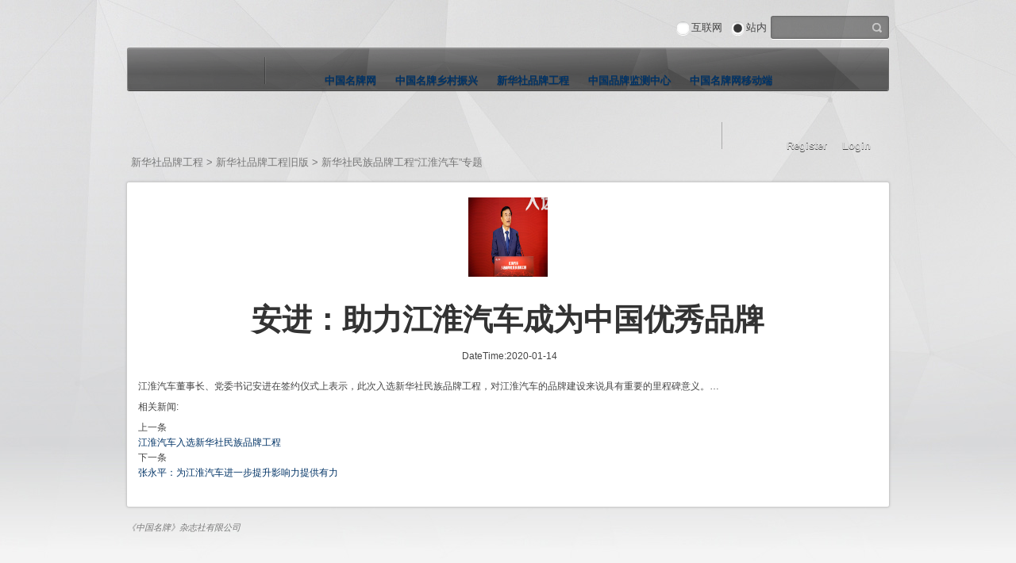

--- FILE ---
content_type: text/html; charset=utf-8
request_url: https://www.chinatopbrands.net/i/1489-5570-808.html
body_size: 11246
content:
<!DOCTYPE html>
<html  lang="zh-CN">
<head id="Head">
<!--**********************************************************************************-->
<!-- Globalstech - http://www.globalstech.com                                          -->
<!-- Copyright (c) 2002-2026                                                          -->
<!-- by Globalstech Corporation                                                        -->
<!--**********************************************************************************-->
<meta content="text/html;    charset=UTF-8" http-equiv="Content-Type" /><meta content="text/javascript" http-equiv="Content-Script-Type" /><meta content="text/css" http-equiv="Content-Style-Type" /><meta http-equiv="X-UA-Compatible" content="IE=edge" /><meta id="MetaDescription" name="DESCRIPTION" content="江淮汽车董事长、党委书记安进在签约仪式上表示，此次入选新华社民族品牌工程，对江淮汽车的品牌建设来说具有重要的里程碑意义。…" /><meta id="MetaCopyright" name="COPYRIGHT" content="《中国名牌》杂志社有限公司" /><meta id="MetaAuthor" name="AUTHOR" content="中国名牌网" /><meta name="RESOURCE-TYPE" content="DOCUMENT" /><meta name="DISTRIBUTION" content="GLOBAL" /><meta id="MetaRobots" name="ROBOTS" content="INDEX, FOLLOW" /><meta name="REVISIT-AFTER" content="1 DAYS" /><meta name="RATING" content="GENERAL" /><meta http-equiv="PAGE-ENTER" content="RevealTrans(Duration=0,Transition=1)" /><style id="StylePlaceholder" type="text/css"></style><link href="/Portals/_default/default.css?cdv=54" type="text/css" rel="stylesheet"/><link href="/DesktopModules/Globalstech/Article/module.css?cdv=54" type="text/css" rel="stylesheet"/><link href="/Portals/_default/Skins/Aphelia/skin.css?cdv=54" type="text/css" rel="stylesheet"/><script src="/Resources/Shared/Scripts/jquery/jquery.min.js?cdv=54" type="text/javascript"></script><script src="/Resources/Shared/Scripts/jquery/jquery-ui.min.js?cdv=54" type="text/javascript"></script><link id="IE" rel="stylesheet" type="text/css" href="/Portals/_default/Skins/Aphelia/ieStylesskin.css" /><link rel='SHORTCUT ICON' href='/Portals/0/wx_share.ico' type='image/x-icon' /><title>
	安进：助力江淮汽车成为中国优秀品牌_新华社民族品牌工程“江淮汽车”专题_新华社品牌工程旧版_新华社品牌工程_中国名牌网
</title></head>

<body id="Body">
    <form method="post" action="/i/1489-5570-808.html" id="Form" enctype="multipart/form-data">
<div class="aspNetHidden">
<input type="hidden" name="StylesheetManager_TSSM" id="StylesheetManager_TSSM" value="" />
<input type="hidden" name="ScriptManager_TSM" id="ScriptManager_TSM" value="" />
<input type="hidden" name="__EVENTTARGET" id="__EVENTTARGET" value="" />
<input type="hidden" name="__EVENTARGUMENT" id="__EVENTARGUMENT" value="" />
<input type="hidden" name="__VIEWSTATE_CACHEKEY" id="__VIEWSTATE_CACHEKEY" value="VS_2gdn0rxeshkuweyjab3pu11k_639046961630532064" />
<input type="hidden" name="__VIEWSTATE" id="__VIEWSTATE" value="" />
</div>

<script type="text/javascript">
//<![CDATA[
var theForm = document.forms['Form'];
if (!theForm) {
    theForm = document.Form;
}
function __doPostBack(eventTarget, eventArgument) {
    if (!theForm.onsubmit || (theForm.onsubmit() != false)) {
        theForm.__EVENTTARGET.value = eventTarget;
        theForm.__EVENTARGUMENT.value = eventArgument;
        theForm.submit();
    }
}
//]]>
</script>


<script src="/WebResource.axd?d=QR-aqt2rr2zxIPBqrCL-8c15POCwtS5AbPGixM3O0VPBCAVI3t-8aP_bH4dwyvpMasK0ej39A_MmdX0F0&amp;t=637454356754849868" type="text/javascript"></script>


<script type="text/javascript">
//<![CDATA[
var __cultureInfo = {"name":"zh-CN","numberFormat":{"CurrencyDecimalDigits":2,"CurrencyDecimalSeparator":".","IsReadOnly":false,"CurrencyGroupSizes":[3],"NumberGroupSizes":[3],"PercentGroupSizes":[3],"CurrencyGroupSeparator":",","CurrencySymbol":"¥","NaNSymbol":"非数字","CurrencyNegativePattern":2,"NumberNegativePattern":1,"PercentPositivePattern":1,"PercentNegativePattern":1,"NegativeInfinitySymbol":"负无穷大","NegativeSign":"-","NumberDecimalDigits":2,"NumberDecimalSeparator":".","NumberGroupSeparator":",","CurrencyPositivePattern":0,"PositiveInfinitySymbol":"正无穷大","PositiveSign":"+","PercentDecimalDigits":2,"PercentDecimalSeparator":".","PercentGroupSeparator":",","PercentSymbol":"%","PerMilleSymbol":"‰","NativeDigits":["0","1","2","3","4","5","6","7","8","9"],"DigitSubstitution":1},"dateTimeFormat":{"AMDesignator":"上午","Calendar":{"MinSupportedDateTime":"\/Date(-62135596800000)\/","MaxSupportedDateTime":"\/Date(253402271999999)\/","AlgorithmType":1,"CalendarType":1,"Eras":[1],"TwoDigitYearMax":2029,"IsReadOnly":false},"DateSeparator":"/","FirstDayOfWeek":1,"CalendarWeekRule":0,"FullDateTimePattern":"yyyy\u0027年\u0027M\u0027月\u0027d\u0027日\u0027 H:mm:ss","LongDatePattern":"yyyy\u0027年\u0027M\u0027月\u0027d\u0027日\u0027","LongTimePattern":"H:mm:ss","MonthDayPattern":"M\u0027月\u0027d\u0027日\u0027","PMDesignator":"下午","RFC1123Pattern":"ddd, dd MMM yyyy HH\u0027:\u0027mm\u0027:\u0027ss \u0027GMT\u0027","ShortDatePattern":"yyyy/M/d","ShortTimePattern":"H:mm","SortableDateTimePattern":"yyyy\u0027-\u0027MM\u0027-\u0027dd\u0027T\u0027HH\u0027:\u0027mm\u0027:\u0027ss","TimeSeparator":":","UniversalSortableDateTimePattern":"yyyy\u0027-\u0027MM\u0027-\u0027dd HH\u0027:\u0027mm\u0027:\u0027ss\u0027Z\u0027","YearMonthPattern":"yyyy\u0027年\u0027M\u0027月\u0027","AbbreviatedDayNames":["周日","周一","周二","周三","周四","周五","周六"],"ShortestDayNames":["日","一","二","三","四","五","六"],"DayNames":["星期日","星期一","星期二","星期三","星期四","星期五","星期六"],"AbbreviatedMonthNames":["1月","2月","3月","4月","5月","6月","7月","8月","9月","10月","11月","12月",""],"MonthNames":["一月","二月","三月","四月","五月","六月","七月","八月","九月","十月","十一月","十二月",""],"IsReadOnly":false,"NativeCalendarName":"公历","AbbreviatedMonthGenitiveNames":["1月","2月","3月","4月","5月","6月","7月","8月","9月","10月","11月","12月",""],"MonthGenitiveNames":["一月","二月","三月","四月","五月","六月","七月","八月","九月","十月","十一月","十二月",""]},"eras":[1,"公元",null,0]};//]]>
</script>

<script src="/Telerik.Web.UI.WebResource.axd?_TSM_HiddenField_=ScriptManager_TSM&amp;compress=1&amp;_TSM_CombinedScripts_=%3b%3bSystem.Web.Extensions%2c+Version%3d4.0.0.0%2c+Culture%3dneutral%2c+PublicKeyToken%3d31bf3856ad364e35%3azh-CN%3aba1d5018-bf9d-4762-82f6-06087a49b5f6%3aea597d4b%3ab25378d2" type="text/javascript"></script>
<script type="text/javascript">
//<![CDATA[
if (typeof(Sys) === 'undefined') throw new Error('ASP.NET Ajax 客户端框架未能加载。');
//]]>
</script>

<script src="/js/dnn.js" type="text/javascript"></script>
<div class="aspNetHidden">

	<input type="hidden" name="__VIEWSTATEENCRYPTED" id="__VIEWSTATEENCRYPTED" value="" />
</div><script type="text/javascript">
//<![CDATA[
Sys.WebForms.PageRequestManager._initialize('ScriptManager', 'Form', [], [], [], 90, '');
//]]>
</script>

        <script src="/Resources/Shared/Scripts/jquery/jquery.hoverIntent.min.js?cdv=54" type="text/javascript"></script><script src="/Resources/Shared/Scripts/dnn.jquery.js?cdv=54" type="text/javascript"></script><script src="/js/Debug/dnncore.js?cdv=54" type="text/javascript"></script>
        
        


	<div id="mainBanner" class="container">
	    <div class="language-object" >


</div>
        <span id="dnn_dnnSearch_ClassicSearch">
    <span class="SkinObject" title="Google搜索"><input id="dnn_dnnSearch_WebRadioButton" type="radio" name="dnn$dnnSearch$Search" value="WebRadioButton" checked="checked" /><label for="dnn_dnnSearch_WebRadioButton">互联网</label></span>
    <span class="SkinObject" title="站内搜索"><input id="dnn_dnnSearch_SiteRadioButton" type="radio" name="dnn$dnnSearch$Search" value="SiteRadioButton" checked="checked" /><label for="dnn_dnnSearch_SiteRadioButton">站内</label></span>
    <input name="dnn$dnnSearch$txtSearch" type="text" maxlength="255" size="20" id="dnn_dnnSearch_txtSearch" class="NormalTextBox" onkeydown="return __dnn_KeyDown(&#39;13&#39;, &#39;javascript:__doPostBack(%27dnn$dnnSearch$cmdSearch%27,%27%27)&#39;, event);" />
	<a id="dnn_dnnSearch_cmdSearch" class="SkinObject" href="javascript:__doPostBack(&#39;dnn$dnnSearch$cmdSearch&#39;,&#39;&#39;)">搜索</a>
</span>



		<div class="menuBar">
		    <h1><a id="dnn_logo_hypLogo" title="中国名牌网" href="https://www.chinatopbrands.net/1324.html"></a></h1>
		    <!-- DDRmenu v02.00.01 - Simple template --><ul id="dnn_pnav">

	<li>
	
		<a href="https://www.chinatopbrands.net/1324.html">中国名牌网</a>
	
	    <ul>
	    
	<li>
	
		<a href="https://www.chinatopbrands.net/1369.html">要闻</a>
	
	</li>

	<li>
	
		<a href="https://www.chinatopbrands.net/1370.html">理论</a>
	
	</li>

	<li>
	
		<a href="https://www.chinatopbrands.net/1371.html">人物</a>
	
	</li>

	<li>
	
		<a href="https://www.chinatopbrands.net/1372.html">金融</a>
	
	    <ul>
	    
	<li>
	
		<a href="https://www.chinatopbrands.net/1373.html">银行</a>
	
	</li>

	<li>
	
		<a href="https://www.chinatopbrands.net/1374.html">保险</a>
	
	</li>

	<li>
	
		<a href="https://www.chinatopbrands.net/1375.html">券商</a>
	
	</li>

	<li>
	
		<a href="https://www.chinatopbrands.net/1809.html">基金</a>
	
	</li>

	    </ul>
	
	</li>

	<li>
	
		<a href="https://www.chinatopbrands.net/1828.html">文化中国</a>
	
	</li>

	<li>
	
		<a href="https://www.chinatopbrands.net/1376.html">人工智能</a>
	
	    <ul>
	    
	<li>
	
		<a href="https://www.chinatopbrands.net/1377.html">电器</a>
	
	</li>

	<li>
	
		<a href="https://www.chinatopbrands.net/1378.html">手机</a>
	
	</li>

	<li>
	
		<a href="https://www.chinatopbrands.net/1379.html">电脑</a>
	
	</li>

	    </ul>
	
	</li>

	<li>
	
		<a href="https://www.chinatopbrands.net/1380.html">汽车</a>
	
	    <ul>
	    
	<li>
	
		<a href="https://www.chinatopbrands.net/1381.html">车企</a>
	
	</li>

	<li>
	
		<a href="https://www.chinatopbrands.net/1382.html">经销商</a>
	
	</li>

	<li>
	
		<a href="https://www.chinatopbrands.net/1383.html">配件</a>
	
	</li>

	    </ul>
	
	</li>

	<li>
	
		<a href="https://www.chinatopbrands.net/1807.html">产业</a>
	
	</li>

	<li>
	
		<a href="https://www.chinatopbrands.net/1384.html">信用</a>
	
	</li>

	<li>
	
		<a href="https://www.chinatopbrands.net/1385.html">认证</a>
	
	</li>

	<li>
	
		<a href="https://www.chinatopbrands.net/1386.html">名榜</a>
	
	</li>

	<li>
	
		<a href="https://www.chinatopbrands.net/1805.html">公司</a>
	
	</li>

	<li>
	
		<a href="https://www.chinatopbrands.net/1387.html">食品</a>
	
	    <ul>
	    
	<li>
	
		<a href="https://www.chinatopbrands.net/1388.html">粮油</a>
	
	</li>

	<li>
	
		<a href="https://www.chinatopbrands.net/1389.html">生鲜</a>
	
	</li>

	<li>
	
		<a href="https://www.chinatopbrands.net/1390.html">饮料</a>
	
	</li>

	<li>
	
		<a href="https://www.chinatopbrands.net/1391.html">休闲</a>
	
	</li>

	<li>
	
		<a href="https://www.chinatopbrands.net/1392.html">特产</a>
	
	</li>

	<li>
	
		<a href="https://www.chinatopbrands.net/1393.html">酒业</a>
	
	</li>

	    </ul>
	
	</li>

	<li>
	
		<a href="https://www.chinatopbrands.net/1394.html">文旅</a>
	
	    <ul>
	    
	<li>
	
		<a href="https://www.chinatopbrands.net/1395.html">出行</a>
	
	</li>

	<li>
	
		<a href="https://www.chinatopbrands.net/1396.html">酒店</a>
	
	</li>

	<li>
	
		<a href="https://www.chinatopbrands.net/1397.html">民宿</a>
	
	</li>

	<li>
	
		<a href="https://www.chinatopbrands.net/1398.html">餐饮</a>
	
	</li>

	    </ul>
	
	</li>

	<li>
	
		<a href="https://www.chinatopbrands.net/1399.html">品牌</a>
	
	</li>

	<li>
	
		<a href="https://www.chinatopbrands.net/1400.html">电子杂志</a>
	
	</li>

	<li>
	
		<a href="https://www.chinatopbrands.net/1635.html">新华企业资讯</a>
	
	</li>

	<li>
	
		<a href="https://www.chinatopbrands.net/1636.html">专题稿件</a>
	
	</li>

	<li>
	
		<a href="https://www.chinatopbrands.net/1622.html">杂志内容</a>
	
	</li>

	<li>
	
		<a href="https://www.chinatopbrands.net/1619.html">杂志</a>
	
	</li>

	<li>
	
		<a href="https://www.chinatopbrands.net/1401.html">电商</a>
	
	    <ul>
	    
	<li>
	
		<a href="https://www.chinatopbrands.net/1402.html">产品</a>
	
	</li>

	<li>
	
		<a href="https://www.chinatopbrands.net/1403.html">服务</a>
	
	</li>

	<li>
	
		<a href="https://www.chinatopbrands.net/1404.html">玩具</a>
	
	</li>

	    </ul>
	
	</li>

	<li>
	
		<a href="https://www.chinatopbrands.net/1405.html">房产</a>
	
	    <ul>
	    
	<li>
	
		<a href="https://www.chinatopbrands.net/1406.html">新闻速览</a>
	
	</li>

	<li>
	
		<a href="https://www.chinatopbrands.net/1407.html">权威视界</a>
	
	</li>

	<li>
	
		<a href="https://www.chinatopbrands.net/1408.html">企业透视</a>
	
	</li>

	<li>
	
		<a href="https://www.chinatopbrands.net/1409.html">商业观察</a>
	
	</li>

	<li>
	
		<a href="https://www.chinatopbrands.net/1410.html">政策风标</a>
	
	</li>

	<li>
	
		<a href="https://www.chinatopbrands.net/1411.html">设计前沿</a>
	
	</li>

	    </ul>
	
	</li>

	<li>
	
		<a href="https://www.chinatopbrands.net/1412.html">视频</a>
	
	</li>

	<li>
	
		<a href="https://www.chinatopbrands.net/1413.html">炫图</a>
	
	</li>

	<li>
	
		<a href="https://www.chinatopbrands.net/1414.html">会展</a>
	
	</li>

	<li>
	
		<a href="https://www.chinatopbrands.net/1415.html">能源</a>
	
	</li>

	<li>
	
		<a href="https://www.chinatopbrands.net/1786.html">爱国品牌</a>
	
	</li>

	<li>
	
		<a href="https://www.chinatopbrands.net/1416.html">文化</a>
	
	    <ul>
	    
	<li>
	
		<a href="https://www.chinatopbrands.net/1417.html">影视</a>
	
	</li>

	<li>
	
		<a href="https://www.chinatopbrands.net/1418.html">音乐</a>
	
	</li>

	<li>
	
		<a href="https://www.chinatopbrands.net/1419.html">收藏</a>
	
	</li>

	    </ul>
	
	</li>

	<li>
	
		<a href="https://www.chinatopbrands.net/1420.html">体育</a>
	
	    <ul>
	    
	<li>
	
		<a href="https://www.chinatopbrands.net/1421.html">赛事</a>
	
	</li>

	<li>
	
		<a href="https://www.chinatopbrands.net/1422.html">用品</a>
	
	</li>

	<li>
	
		<a href="https://www.chinatopbrands.net/1423.html">场馆</a>
	
	</li>

	<li>
	
		<a href="https://www.chinatopbrands.net/1424.html">冬奥会</a>
	
	</li>

	    </ul>
	
	</li>

	<li>
	
		<a href="https://www.chinatopbrands.net/1425.html">数字经济</a>
	
	    <ul>
	    
	<li>
	
		<a href="https://www.chinatopbrands.net/1426.html">培训</a>
	
	</li>

	<li>
	
		<a href="https://www.chinatopbrands.net/1427.html">学校</a>
	
	</li>

	<li>
	
		<a href="https://www.chinatopbrands.net/1428.html">早教</a>
	
	</li>

	<li>
	
		<a href="https://www.chinatopbrands.net/1429.html">特色</a>
	
	</li>

	    </ul>
	
	</li>

	<li>
	
		<a href="https://www.chinatopbrands.net/1430.html">健康</a>
	
	    <ul>
	    
	<li>
	
		<a href="https://www.chinatopbrands.net/1431.html">医院</a>
	
	</li>

	<li>
	
		<a href="https://www.chinatopbrands.net/1432.html">医药</a>
	
	</li>

	<li>
	
		<a href="https://www.chinatopbrands.net/1433.html">保健</a>
	
	</li>

	    </ul>
	
	</li>

	<li>
	
		<a href="https://www.chinatopbrands.net/1434.html">家居</a>
	
	    <ul>
	    
	<li>
	
		<a href="https://www.chinatopbrands.net/1435.html">家装</a>
	
	</li>

	<li>
	
		<a href="https://www.chinatopbrands.net/1436.html">家具</a>
	
	</li>

	<li>
	
		<a href="https://www.chinatopbrands.net/1437.html">建材</a>
	
	</li>

	<li>
	
		<a href="https://www.chinatopbrands.net/1438.html">灯具</a>
	
	</li>

	<li>
	
		<a href="https://www.chinatopbrands.net/1439.html">厨卫</a>
	
	</li>

	<li>
	
		<a href="https://www.chinatopbrands.net/1440.html">生活</a>
	
	</li>

	    </ul>
	
	</li>

	<li>
	
		<a href="https://www.chinatopbrands.net/1730.html">ESG</a>
	
	</li>

	<li>
	
		<a href="https://www.chinatopbrands.net/1819.html">海口市龙华区公共数据应用</a>
	
	</li>

	<li>
	
		<a href="https://www.chinatopbrands.net/1441.html">江苏首页</a>
	
	    <ul>
	    
	<li>
	
		<a href="https://www.chinatopbrands.net/1442.html">推广</a>
	
	</li>

	    </ul>
	
	</li>

	<li>
	
		<a href="https://www.chinatopbrands.net/1443.html">山东首页</a>
	
	</li>

	<li>
	
		<a href="https://www.chinatopbrands.net/1444.html">广东首页</a>
	
	</li>

	<li>
	
		<a href="https://www.chinatopbrands.net/1446.html">大事记</a>
	
	</li>

	<li>
	
		<a href="https://www.chinatopbrands.net/1612.html">专题</a>
	
	</li>

	<li>
	
		<a href="https://www.chinatopbrands.net/1447.html">企业文化</a>
	
	</li>

	<li>
	
		<a href="https://www.chinatopbrands.net/1448.html">服务体系</a>
	
	</li>

	<li>
	
		<a href="https://www.chinatopbrands.net/1451.html">母婴教育</a>
	
	    <ul>
	    
	<li>
	
		<a href="https://www.chinatopbrands.net/1452.html">美容</a>
	
	</li>

	<li>
	
		<a href="https://www.chinatopbrands.net/1453.html">护肤</a>
	
	</li>

	<li>
	
		<a href="https://www.chinatopbrands.net/1454.html">彩妆</a>
	
	</li>

	<li>
	
		<a href="https://www.chinatopbrands.net/1455.html">香水</a>
	
	</li>

	    </ul>
	
	</li>

	<li>
	
		<a href="https://www.chinatopbrands.net/1623.html">区域品牌</a>
	
	</li>

	<li>
	
		<a href="https://www.chinatopbrands.net/1624.html">低空经济</a>
	
	</li>

	<li>
	
		<a href="https://www.chinatopbrands.net/1456.html">新闻推荐</a>
	
	</li>

	<li>
	
		<a href="https://www.chinatopbrands.net/1586.html">为你推荐</a>
	
	</li>

	<li>
	
		<a href="https://www.chinatopbrands.net/1594.html">大头条列表</a>
	
	</li>

	    </ul>
	
	</li>

	<li>
	
		<a href="https://www.chinatopbrands.net/1721.html">中国名牌乡村振兴</a>
	
	    <ul>
	    
	<li>
	
		<a href="https://www.chinatopbrands.net/1722.html">振兴要闻</a>
	
	</li>

	<li>
	
		<a href="https://www.chinatopbrands.net/1723.html">品牌振兴</a>
	
	</li>

	<li>
	
		<a href="https://www.chinatopbrands.net/1724.html">魅力乡村</a>
	
	</li>

	<li>
	
		<a href="https://www.chinatopbrands.net/1725.html">振兴人物</a>
	
	</li>

	<li>
	
		<a href="https://www.chinatopbrands.net/1726.html">理论研究</a>
	
	</li>

	<li>
	
		<a href="https://www.chinatopbrands.net/1727.html">热点专题</a>
	
	</li>

	<li>
	
		<a href="https://www.chinatopbrands.net/1728.html">专家智库</a>
	
	</li>

	<li>
	
		<a href="https://www.chinatopbrands.net/1729.html">项目介绍</a>
	
	</li>

	    </ul>
	
	</li>

	<li>
	
		<a href="https://www.chinatopbrands.net/1592.html">新华社品牌工程</a>
	
	    <ul>
	    
	<li>
	
		<a href="https://www.chinatopbrands.net/1600.html">品牌资讯</a>
	
	</li>

	<li>
	
		<a href="https://www.chinatopbrands.net/1593.html">品牌前沿</a>
	
	</li>

	<li>
	
		<a href="https://www.chinatopbrands.net/1601.html">工程动态</a>
	
	</li>

	<li>
	
		<a href="https://www.chinatopbrands.net/1602.html">工程介绍</a>
	
	</li>

	<li>
	
		<a href="https://www.chinatopbrands.net/1603.html">品牌案例</a>
	
	</li>

	<li>
	
		<a href="https://www.chinatopbrands.net/1604.html">深度聚焦</a>
	
	</li>

	<li>
	
		<a href="https://www.chinatopbrands.net/1605.html">品牌活动</a>
	
	</li>

	<li>
	
		<a href="https://www.chinatopbrands.net/1606.html">汽车行动</a>
	
	</li>

	<li>
	
		<a href="https://www.chinatopbrands.net/1607.html">产业新锐</a>
	
	</li>

	<li>
	
		<a href="https://www.chinatopbrands.net/1608.html">老字号</a>
	
	</li>

	<li>
	
		<a href="https://www.chinatopbrands.net/1449.html">新华社品牌工程旧版</a>
	
	    <ul>
	    
	<li>
	
		<a href="https://www.chinatopbrands.net/1472.html">新华社民族品牌工程“恒大集团”专题</a>
	
	</li>

	<li>
	
		<a href="https://www.chinatopbrands.net/1473.html">新华社民族品牌工程“碧桂园”专题</a>
	
	</li>

	<li>
	
		<a href="https://www.chinatopbrands.net/1474.html">新华社民族品牌工程“京东集团”专题</a>
	
	</li>

	<li>
	
		<a href="https://www.chinatopbrands.net/1475.html">新华社民族品牌工程“GREE格力”专题</a>
	
	</li>

	<li>
	
		<a href="https://www.chinatopbrands.net/1476.html">新华社民族品牌工程“苏宁控股”专题</a>
	
	</li>

	<li>
	
		<a href="https://www.chinatopbrands.net/1477.html">新华社民族品牌工程“泸州老窖”专题</a>
	
	</li>

	<li>
	
		<a href="https://www.chinatopbrands.net/1478.html">新华社民族品牌工程“东风汽车”专题</a>
	
	</li>

	<li>
	
		<a href="https://www.chinatopbrands.net/1479.html">新华社民族品牌工程“月星集团”专题</a>
	
	</li>

	<li>
	
		<a href="https://www.chinatopbrands.net/1480.html">新华社民族品牌工程“伊利”专题</a>
	
	</li>

	<li>
	
		<a href="https://www.chinatopbrands.net/1481.html">新华社民族品牌工程“扬子江药业集团”专题</a>
	
	</li>

	<li>
	
		<a href="https://www.chinatopbrands.net/1482.html">新华社民族品牌工程“百年张裕”专题</a>
	
	</li>

	<li>
	
		<a href="https://www.chinatopbrands.net/1483.html">新华社民族品牌工程“康师傅”专题</a>
	
	</li>

	<li>
	
		<a href="https://www.chinatopbrands.net/1484.html">新华社民族品牌工程“鲁花集团”专题</a>
	
	</li>

	<li>
	
		<a href="https://www.chinatopbrands.net/1485.html">新华社民族品牌工程“浩腾家居”专题</a>
	
	</li>

	<li>
	
		<a href="https://www.chinatopbrands.net/1486.html">新华社民族品牌工程“奇瑞”专题</a>
	
	</li>

	<li>
	
		<a href="https://www.chinatopbrands.net/1487.html">新华社民族品牌工程“海尔集团”专题</a>
	
	</li>

	<li>
	
		<a href="https://www.chinatopbrands.net/1488.html">新华社民族品牌工程“中盐集团”专题</a>
	
	</li>

	<li>
	
		<a href="https://www.chinatopbrands.net/1489.html">新华社民族品牌工程“江淮汽车”专题</a>
	
	</li>

	<li>
	
		<a href="https://www.chinatopbrands.net/1490.html">新华社民族品牌工程“西凤酒”专题</a>
	
	</li>

	<li>
	
		<a href="https://www.chinatopbrands.net/1491.html">新华社民族品牌工程“天士力集团”专题</a>
	
	</li>

	<li>
	
		<a href="https://www.chinatopbrands.net/1492.html">新华社民族品牌工程“华谊兄弟”专题</a>
	
	</li>

	<li>
	
		<a href="https://www.chinatopbrands.net/1493.html">新华社民族品牌工程“济民可信”专题</a>
	
	</li>

	<li>
	
		<a href="https://www.chinatopbrands.net/1494.html">新华社民族品牌工程&#183;未来之星“浔龙河”专题</a>
	
	</li>

	<li>
	
		<a href="https://www.chinatopbrands.net/1495.html">新华社民族品牌工程“今世缘”专题</a>
	
	</li>

	<li>
	
		<a href="https://www.chinatopbrands.net/1496.html">新华社民族品牌工程“隆基股份”专题</a>
	
	</li>

	<li>
	
		<a href="https://www.chinatopbrands.net/1497.html">新华社民族品牌工程“中国茶叶有限公司”专题</a>
	
	</li>

	    </ul>
	
	</li>

	    </ul>
	
	</li>

	<li>
	
		<a href="https://www.chinatopbrands.net/1712.html">中国品牌监测中心</a>
	
	    <ul>
	    
	<li>
	
		<a href="https://www.chinatopbrands.net/1713.html">企业资讯</a>
	
	</li>

	<li>
	
		<a href="https://www.chinatopbrands.net/1714.html">品牌观察</a>
	
	</li>

	<li>
	
		<a href="https://www.chinatopbrands.net/1715.html">品牌锐评</a>
	
	</li>

	<li>
	
		<a href="https://www.chinatopbrands.net/1716.html">企业家说</a>
	
	</li>

	<li>
	
		<a href="https://www.chinatopbrands.net/1717.html">品牌活动</a>
	
	</li>

	<li>
	
		<a href="https://www.chinatopbrands.net/1718.html">品牌榜单</a>
	
	</li>

	<li>
	
		<a href="https://www.chinatopbrands.net/1719.html">品牌专家</a>
	
	</li>

	<li>
	
		<a href="https://www.chinatopbrands.net/1720.html">中心介绍</a>
	
	</li>

	    </ul>
	
	</li>

	<li>
	
		<a href="https://www.chinatopbrands.net/1498.html">中国名牌网移动端</a>
	
	    <ul>
	    
	<li>
	
		<a href="https://www.chinatopbrands.net/1499.html">要闻</a>
	
	</li>

	<li>
	
		<a href="https://www.chinatopbrands.net/1806.html">公司</a>
	
	</li>

	<li>
	
		<a href="https://www.chinatopbrands.net/1500.html">金融</a>
	
	    <ul>
	    
	<li>
	
		<a href="https://www.chinatopbrands.net/1501.html">银行</a>
	
	</li>

	<li>
	
		<a href="https://www.chinatopbrands.net/1502.html">保险</a>
	
	</li>

	<li>
	
		<a href="https://www.chinatopbrands.net/1503.html">券商</a>
	
	</li>

	<li>
	
		<a href="https://www.chinatopbrands.net/1811.html">基金1</a>
	
	</li>

	    </ul>
	
	</li>

	<li>
	
		<a href="https://www.chinatopbrands.net/1504.html">科技</a>
	
	    <ul>
	    
	<li>
	
		<a href="https://www.chinatopbrands.net/1505.html">电器</a>
	
	</li>

	<li>
	
		<a href="https://www.chinatopbrands.net/1506.html">手机</a>
	
	</li>

	<li>
	
		<a href="https://www.chinatopbrands.net/1507.html">电脑</a>
	
	</li>

	    </ul>
	
	</li>

	<li>
	
		<a href="https://www.chinatopbrands.net/1508.html">汽车</a>
	
	    <ul>
	    
	<li>
	
		<a href="https://www.chinatopbrands.net/1509.html">车企</a>
	
	</li>

	<li>
	
		<a href="https://www.chinatopbrands.net/1510.html">经销商</a>
	
	</li>

	<li>
	
		<a href="https://www.chinatopbrands.net/1511.html">配件</a>
	
	</li>

	    </ul>
	
	</li>

	<li>
	
		<a href="https://www.chinatopbrands.net/1512.html">专精特新</a>
	
	    <ul>
	    
	<li>
	
		<a href="https://www.chinatopbrands.net/1513.html">培训</a>
	
	</li>

	<li>
	
		<a href="https://www.chinatopbrands.net/1514.html">学校</a>
	
	</li>

	<li>
	
		<a href="https://www.chinatopbrands.net/1515.html">早教</a>
	
	</li>

	<li>
	
		<a href="https://www.chinatopbrands.net/1516.html">特色</a>
	
	</li>

	    </ul>
	
	</li>

	<li>
	
		<a href="https://www.chinatopbrands.net/1517.html">食品</a>
	
	    <ul>
	    
	<li>
	
		<a href="https://www.chinatopbrands.net/1518.html">粮油</a>
	
	</li>

	<li>
	
		<a href="https://www.chinatopbrands.net/1519.html">生鲜</a>
	
	</li>

	<li>
	
		<a href="https://www.chinatopbrands.net/1520.html">饮料</a>
	
	</li>

	<li>
	
		<a href="https://www.chinatopbrands.net/1521.html">休闲</a>
	
	</li>

	<li>
	
		<a href="https://www.chinatopbrands.net/1522.html">特产</a>
	
	</li>

	<li>
	
		<a href="https://www.chinatopbrands.net/1523.html">酒业</a>
	
	</li>

	    </ul>
	
	</li>

	<li>
	
		<a href="https://www.chinatopbrands.net/1527.html">人物</a>
	
	</li>

	<li>
	
		<a href="https://www.chinatopbrands.net/1808.html">产业</a>
	
	</li>

	<li>
	
		<a href="https://www.chinatopbrands.net/1731.html">ESG</a>
	
	</li>

	<li>
	
		<a href="https://www.chinatopbrands.net/1820.html">海口市龙华区公共数据应用</a>
	
	</li>

	<li>
	
		<a href="https://www.chinatopbrands.net/1528.html">理论</a>
	
	</li>

	<li>
	
		<a href="https://www.chinatopbrands.net/1529.html">信用</a>
	
	</li>

	<li>
	
		<a href="https://www.chinatopbrands.net/1530.html">认证</a>
	
	</li>

	<li>
	
		<a href="https://www.chinatopbrands.net/1531.html">名榜</a>
	
	</li>

	<li>
	
		<a href="https://www.chinatopbrands.net/1532.html">文旅</a>
	
	    <ul>
	    
	<li>
	
		<a href="https://www.chinatopbrands.net/1533.html">出行</a>
	
	</li>

	<li>
	
		<a href="https://www.chinatopbrands.net/1534.html">酒店</a>
	
	</li>

	<li>
	
		<a href="https://www.chinatopbrands.net/1535.html">民宿</a>
	
	</li>

	<li>
	
		<a href="https://www.chinatopbrands.net/1536.html">餐饮</a>
	
	</li>

	    </ul>
	
	</li>

	<li>
	
		<a href="https://www.chinatopbrands.net/1537.html">时尚</a>
	
	    <ul>
	    
	<li>
	
		<a href="https://www.chinatopbrands.net/1538.html">美容</a>
	
	</li>

	<li>
	
		<a href="https://www.chinatopbrands.net/1539.html">护肤</a>
	
	</li>

	<li>
	
		<a href="https://www.chinatopbrands.net/1540.html">彩妆</a>
	
	</li>

	<li>
	
		<a href="https://www.chinatopbrands.net/1541.html">香水</a>
	
	</li>

	    </ul>
	
	</li>

	<li>
	
		<a href="https://www.chinatopbrands.net/1542.html">电商</a>
	
	    <ul>
	    
	<li>
	
		<a href="https://www.chinatopbrands.net/1543.html">产品</a>
	
	</li>

	<li>
	
		<a href="https://www.chinatopbrands.net/1544.html">服务</a>
	
	</li>

	<li>
	
		<a href="https://www.chinatopbrands.net/1545.html">玩具</a>
	
	</li>

	    </ul>
	
	</li>

	<li>
	
		<a href="https://www.chinatopbrands.net/1546.html">体育</a>
	
	    <ul>
	    
	<li>
	
		<a href="https://www.chinatopbrands.net/1547.html">赛事</a>
	
	</li>

	<li>
	
		<a href="https://www.chinatopbrands.net/1548.html">用品</a>
	
	</li>

	<li>
	
		<a href="https://www.chinatopbrands.net/1549.html">场馆</a>
	
	</li>

	<li>
	
		<a href="https://www.chinatopbrands.net/1550.html">冬奥会</a>
	
	</li>

	    </ul>
	
	</li>

	<li>
	
		<a href="https://www.chinatopbrands.net/1551.html">房产</a>
	
	    <ul>
	    
	<li>
	
		<a href="https://www.chinatopbrands.net/1552.html">新闻速览</a>
	
	</li>

	<li>
	
		<a href="https://www.chinatopbrands.net/1553.html">权威视界</a>
	
	</li>

	<li>
	
		<a href="https://www.chinatopbrands.net/1554.html">企业透视</a>
	
	</li>

	<li>
	
		<a href="https://www.chinatopbrands.net/1555.html">商业观察</a>
	
	</li>

	<li>
	
		<a href="https://www.chinatopbrands.net/1556.html">政策风标</a>
	
	</li>

	<li>
	
		<a href="https://www.chinatopbrands.net/1557.html">设计前沿</a>
	
	</li>

	    </ul>
	
	</li>

	<li>
	
		<a href="https://www.chinatopbrands.net/1559.html">品牌</a>
	
	</li>

	<li>
	
		<a href="https://www.chinatopbrands.net/1812.html">专题</a>
	
	</li>

	<li>
	
		<a href="https://www.chinatopbrands.net/1560.html">电子杂志</a>
	
	</li>

	<li>
	
		<a href="https://www.chinatopbrands.net/1620.html">杂志</a>
	
	</li>

	<li>
	
		<a href="https://www.chinatopbrands.net/1561.html">视频</a>
	
	</li>

	<li>
	
		<a href="https://www.chinatopbrands.net/1562.html">炫图</a>
	
	</li>

	<li>
	
		<a href="https://www.chinatopbrands.net/1563.html">会展</a>
	
	</li>

	<li>
	
		<a href="https://www.chinatopbrands.net/1564.html">能源</a>
	
	</li>

	<li>
	
		<a href="https://www.chinatopbrands.net/1565.html">文化</a>
	
	    <ul>
	    
	<li>
	
		<a href="https://www.chinatopbrands.net/1566.html">影视</a>
	
	</li>

	<li>
	
		<a href="https://www.chinatopbrands.net/1567.html">音乐</a>
	
	</li>

	<li>
	
		<a href="https://www.chinatopbrands.net/1568.html">收藏</a>
	
	</li>

	    </ul>
	
	</li>

	<li>
	
		<a href="https://www.chinatopbrands.net/1569.html">健康</a>
	
	    <ul>
	    
	<li>
	
		<a href="https://www.chinatopbrands.net/1570.html">医院</a>
	
	</li>

	<li>
	
		<a href="https://www.chinatopbrands.net/1571.html">医药</a>
	
	</li>

	<li>
	
		<a href="https://www.chinatopbrands.net/1572.html">保健</a>
	
	</li>

	    </ul>
	
	</li>

	<li>
	
		<a href="https://www.chinatopbrands.net/1573.html">家居</a>
	
	    <ul>
	    
	<li>
	
		<a href="https://www.chinatopbrands.net/1574.html">家装</a>
	
	</li>

	<li>
	
		<a href="https://www.chinatopbrands.net/1575.html">家具</a>
	
	</li>

	<li>
	
		<a href="https://www.chinatopbrands.net/1576.html">建材</a>
	
	</li>

	<li>
	
		<a href="https://www.chinatopbrands.net/1577.html">灯具</a>
	
	</li>

	<li>
	
		<a href="https://www.chinatopbrands.net/1578.html">厨卫</a>
	
	</li>

	<li>
	
		<a href="https://www.chinatopbrands.net/1579.html">生活</a>
	
	</li>

	    </ul>
	
	</li>

	<li>
	
		<a href="https://www.chinatopbrands.net/1626.html">区域</a>
	
	</li>

	<li>
	
		<a href="https://www.chinatopbrands.net/1627.html">公益</a>
	
	</li>

	<li>
	
		<a href="https://www.chinatopbrands.net/1628.html">乡村振兴</a>
	
	</li>

	    </ul>
	
	</li>

</ul>

 		    
<div class="userProperties">
    <ul>
         
                <li class="userRegister"><a id="dnn_userLogin_registerLink" href="https://www.chinatopbrands.net/tabid/1489/ctl/Register/Default.aspx?returnurl=https%3a%2f%2fwww.chinatopbrands.net%2f1489.html">Register</a>
                <li class="userLogin"><a id="dnn_userLogin_loginLink" href="https://www.chinatopbrands.net/tabid/55/Default.aspx?returnurl=%2fi%2f1489-5570-808.html">Login</a>
        
    </ul>
</div>


		</div><!--close menuBar-->
		
		<div id="Breadcrumb"><span id="dnn_dnnBreadcrumb_lblBreadCrumb"><a href="https://www.chinatopbrands.net/1592.html" class="SkinObject">新华社品牌工程</a> > <a href="https://www.chinatopbrands.net/1449.html" class="SkinObject">新华社品牌工程旧版</a> > <a href="https://www.chinatopbrands.net/1489.html" class="SkinObject">新华社民族品牌工程“江淮汽车”专题</a></span>
</div> 
	</div><!--close mainContainer-->
	<div id="mainContent" class="container">
		 <div class="columns">
            <div class="paneGroup">
                <div id="dnn_RightPane" class="rightPane DNNEmptyPane"></div>
                <div id="dnn_LeftPane" class="leftPane DNNEmptyPane"></div>   
                <div id="dnn_ContentPane" class="contentPane"><div class="DnnModule DnnModule-GTModulesCMS DnnModule-5570">
<div class="GoneContainer_without_title">
	<div id="dnn_ctr5570_ContentPane"><div id="dnn_ctr5570_ModuleContent">
	<input type="hidden" name="dnn$ctr5570$View$hfPortalID" id="hfPortalID" value="0" />
<div>
		
    <div id="divPortal" portalId="0"></div>

	</div>
<script type="text/javascript">

    jQuery(function ($) {

        var hfaid = $("#hfArticleId").val();

        $.get("/DesktopModules/Globalstech/Article/Handler/Hits.ashx", { infoid: hfaid }, function () {
        });


        var $RelativeNews = $("#RelativeNews");

        if ($RelativeNews.length > 0) {

             var portalId = $("#divPortal").attr("portalId");
            
            var showRows = $RelativeNews.attr("showRows");
            var showTime = $RelativeNews.attr("showTime");
            var target = $RelativeNews.attr("target");

            $.get("/DesktopModules/Globalstech/Article/Handler/GetRelativeArticleHandler.ashx", { infoid: hfaid, showRows: showRows, showTime: showTime, target: target, currentPortalId: portalId }, function (data) {

                $RelativeNews.append(data);

            });

        }

        var $PreviousNews = $("#PreviousNews");

        var $NextNews = $("#NextNews");

        if ($PreviousNews.length > 0 || $NextNews.length > 0) {
            var mid = $("#hfmId").val();
            var getdata = {};
            getdata.infoid = hfaid;
            getdata.mid = mid;
            $.get("/DesktopModules/Globalstech/Article/Handler/GetNextNewsHandler.ashx", getdata, function (data) {
                var nextnews = data.split("||")[0];
                var prevnews = data.split("||")[1];
                if (nextnews != "") {
                    $NextNews.append(nextnews);
                }
                if (prevnews != "") {
                    $PreviousNews.append(prevnews);
                }
            });
        }

    });

</script>


<input type="hidden" name="dnn$ctr5570$View$hfmId" id="hfmId" value="5570" /><input type="hidden" name="dnn$ctr5570$View$hfArticleId" id="hfArticleId" value="808" />
<table width="100%" cellpadding="3" cellspacing="1">
    <tr>
        <td>
            <div align="center">
                <img src="/Portals/0/Uploads/Images/2020/1-14/637146194025222048.jpg" width="100" height="100" border="0" />
            </div>
            <br>
            <div align="center">
                <font color="red">
                    <h1 id="Title">安进：助力江淮汽车成为中国优秀品牌</h1>
                </font>&nbsp;DateTime:<span id="PublishTime">2020-01-14</span></div>
            <br>
            <span id="Description">江淮汽车董事长、党委书记安进在签约仪式上表示，此次入选新华社民族品牌工程，对江淮汽车的品牌建设来说具有重要的里程碑意义。…</span>
            <br>
            
        </td>
    </tr>
    <tr>
        <td>
            相关新闻:
        </td>
    </tr>
    <tr>
        <td>
            <div id="RelativeNews" showRows="15" showTime="true" target="_blank" ></div>

            
       上一条 <div id="PreviousNews"></div>

       下一条 <div id="NextNews"></div>
            
           
        </td>
    </tr>
</table>
</div></div>
</div></div></div>
                <div class="dnnClear"></div><!--close dnnClear-->
            </div>
        </div><!--close columns-->
	</div><!--close mainContainer-->
	<div id="mainFooter" class="container">
    	<div id="copyright"><span id="dnn_dnnCopyright_lblCopyright" class="SkinObject">《中国名牌》杂志社有限公司</span>
</div>
    </div><!--close mainContainer-->
    
   <script type="text/javascript">
       $(window).load(function () {

           /* Toggle User Properties Menu
           -------------------------------------------*/
           $('.userName a').click(function (e) {
               $(this).toggleClass('active');
               $('.userMenu').fadeToggle('fast');
               e.stopPropagation();
           });
           $(document.body).click(function () {
               $('.userMenu').hide();
               $('.userName a').removeClass("active");
           });
           $('#dnn_pnav li').mouseenter(function () {
               $('.userMenu').hide();
               $('.userName a').removeClass("active");
           });
           $('.userMenu').click(function (e) {
               e.stopPropagation();
           });


           /* Set CSS3 Animations via class: http://daneden.me/animate/ 
           ---------------------------------------------*/
           $("#dnn_pnav li").hover(
				function () { $("ul", this).removeClass().addClass('fadeInDown'); },
				function () { $("ul", this).removeClass().addClass('fadeOutUp'); }
			);
           $("#dnn_pnav li ul li").hover(
				function () { $("ul", this).removeClass().addClass('fadeInLeft'); },
				function () { $("ul", this).removeClass().addClass('fadeOutRight'); }
			);


       }); 
    </script>
    
	




        <input name="ScrollTop" type="hidden" id="ScrollTop" />
        <input name="__dnnVariable" type="hidden" id="__dnnVariable" autocomplete="off" value="`{`__scdoff`:`1`}" />
        
    
<script type="text/javascript" src="/Resources/Shared/scripts/initWidgets.js" ></script>
<script type="text/javascript">
//<![CDATA[
window.__TsmHiddenField = $get('ScriptManager_TSM');//]]>
</script>
</form>
    
    

    
 <script>
var _hmt = _hmt || [];
(function() {
  var hm = document.createElement("script");
  hm.src = "https://hm.baidu.com/hm.js?c536448314780d9e3dfb768074e540e1";
  var s = document.getElementsByTagName("script")[0]; 
  s.parentNode.insertBefore(hm, s);
})();
</script>
<div id='i-action-content'  portalid='0' ></div></body>
</html>

--- FILE ---
content_type: text/css
request_url: https://www.chinatopbrands.net/Portals/_default/default.css?cdv=54
body_size: 14734
content:
@charset "utf-8";
/* CSS Document */

/* ---------------------------------------------------------
	
	* Filename:				defualt.css
	* Version:				1.0.0 (2013-08-01)
	* Author:				Globalstech.LS
	
------------------------------------------------------------*/

html, body, fieldset { margin: 0; padding: 0; border: 0; vertical-align: baseline; }
/* HTML5 display-role reset for older browsers */
article, aside, details, figcaption, figure,
footer, header, hgroup, menu, nav, section { display: block; }

.clearB { clear: both; }

ol, ul { list-style: none; }

blockquote, q { quotes: none; }

    blockquote:before, blockquote:after,
    q:before, q:after { content: ''; content: none; }

html, button, input, select, textarea { font-family: "\5B8B\4F53"; color: #222; }

/*
     * Remove text-shadow in selection highlight: h5bp.com/i
     * These selection declarations have to be separate
     * Also: hot pink! (or customize the background color to match your design)
     */

::-moz-selection { background: rgba(2,139,255,1); /* blue */ color: #fff; text-shadow: none; }

::selection { background: rgba(2,139,255,1); /* blue */ color: #fff; text-shadow: none; }

/* Improve readability of pre-formatted text in all browsers */
pre { white-space: pre; white-space: pre-wrap; word-wrap: break-word; }

/* Position subscript and superscript content without affecting line-height: h5bp.com/k */
sub, sup { font-size: 75%; line-height: 0; position: relative; vertical-align: baseline; }

sup { top: -0.5em; }

sub { bottom: -0.25em; }

body { color: #444; font-size: 12px; line-height: 18px; font-family:"\5B8B\4F53"; -webkit-font-smoothing: antialiased; /* Fix for webkit rendering */ -webkit-text-size-adjust: 100%; }

.indent { text-indent: 2em; }
/*login*/
.dnnLoginService .dnnActions { padding: 0; }
/*-------------------------------------*/
/* HEADER STYLES */
/*-------------------------------------*/

h1, h2, h3, h4, h5, h6 { display: block; color: #333; font-family: Arial, Helvetica, sans-serif; font-weight: bold; }

    h1 a, h2 a, h3 a, h4 a, h5 a, h6 a { font-weight: inherit; }

h1 { font-size: 38px; line-height: 54px; margin-top: 8px; margin-bottom: 10px; }

h2 { font-size: 32px; line-height: 36px; margin-top: 8px; margin-bottom: 10px; }

h3 { font-size: 28px; line-height: 36px; letter-spacing: -1px; margin-top: 8px; margin-bottom: 10px; }

h4 { font-size: 22px; line-height: 36px; letter-spacing: -1px; }

h5 { font-size: 16px; line-height: 18px; }

h6 { font-size: 14px; line-height: 18px; }

/* Module titles */
.Head { display: inline-block; margin-bottom: 6px; }

/* Some old forge modules use .Head, .SubHead, .SubSubHead in table td, We keep this to be compatible */
td.Head, td.SubHead, td.SubSubHead { display: table-cell; margin-bottom: 0; border-bottom: none; }

input[type="image"] + span.Head, input[type="image"] + span.SubHead { display: inline; }

/*-------------------------------------*/
/* PARAGRAPH STYLES */
/*-------------------------------------*/
p { margin: 0 0 18px 0; }
    /* margin bottom is equal to line-height */
    p img { }

em, i { font-style: italic; }

strong, b { font-weight: bold; }

small { font-size: 80%; }

/* Set text size in moodules*/
.Normal,
.NormalDisabled,
.NormalDeleted { /*color: #444;*/ font-size: 12px; font-weight: normal; /*line-height: 18px;*/ }

/* disabled text styles */
.NormalDisabled,
.NormalDeleted { color: #999; }

/* text style used for help text rendered by modules */
.Help { padding: 2px; border: #000 1px solid; background-color: #ff9; font-weight: normal; font-size: 11px; color: #000; }
/* text style used for rendered text which requires emphasis */
.NormalBold { font-weight: bold; color: #222; }

/* text style used for error messages */
.NormalRed { font-weight: bold; color: red; }

.DnnModule { clear: both; }
/* text style used for rendered text which should appear deleted */
.NormalDeleted { text-decoration: line-through; }

/*	Blockquotes  */
blockquote, blockquote p { font-size: 17px; line-height: 24px; color: #777; font-style: italic; }

blockquote { margin: 0 0 20px; padding: 9px 20px 0 19px; border-left: 1px solid #ddd; }

    blockquote cite { display: block; font-size: 12px; color: #555; }

        blockquote cite:before { content: "\2014 \0020"; }

        blockquote cite a, blockquote cite a:visited, blockquote cite a:visited { color: #555; }

hr { clear: both; margin: 17px 0 17px; height: 0; border: solid #ddd; border-width: 1px 0 0; }
/*-------------------------------------*//*-------------------------------------*/
.awards-item{padding-left:20px; background:url(images/wjx-icon.jpg) 0 6px no-repeat;}

/*-------------------------------------*/
/*page style*/
.i-pager { height: 30px; font-size: 12px; margin-top: 10px; text-align: right; clear: both; }

    .i-pager a { text-decoration: none; }

        .i-pager a, .i-pager a:link, .i-pager a:visited, .i-pager a:active { color: #036; }

            .i-pager a:hover { color: #fff; }

.i-pager-first, .i-pager-prev, .i-pager-next, .i-pager-last, .i-pager-item { display: inline-block; width: auto; min-width: 1.5em; height: 20px; margin-left: 2px; background: white; border: solid 1px #dddddd; text-align: center; line-height: 20px; font-size: 12px; padding-left: 2px; padding-right: 2px; }

.i-pager-prev, .i-pager-next, .i-pager-first, .i-pager-last { padding: 0 5px; }

    .i-pager-prev:hover { background: #036cb4; color: #ffffff; }

.i-pager-prev-disable:hover { }

.i-pager-next:hover { background: #036cb4; color: #ffffff; }

.i-pager-first:hover { background: #036cb4; color: #ffffff; }

.i-pager-last:hover { background: #036cb4; color: #ffffff; }

.i-pager-item-active { background: #036cb4; }

    .i-pager-item-active span { color: #fff; }

.i-pager-item:link, a.i-pager-item:visited, a.i-pager-item:hover, a.i-pager-item:active, a.i-pager-item-active:link { text-decoration: none; }

.i-pager-item:hover { background: #036cb4; color: #ffffff; }

.i-pager-info { display: inline-block; width: auto; height: 22px; margin-left: 3px; font-family: "\5FAE\8F6F\96C5\9ED1","\5B8B\4F53"; }

.i-pager-current { width: auto; text-align: center; display: inline-block; padding-left: 5px; line-height: 20px; border-left: 1px solid #ddd; border-top: 1px solid #ddd; border-bottom: 1px solid #ddd; background: #fff; }

.i-pager-info-c { color: Red; width: auto; text-align: center; display: inline-block; padding: 0 5px; line-height: 20px; border-top: 1px solid #ddd; border-bottom: 1px solid #ddd; background: #fff; }

.i-pager-info-p { color: Blue; display: inline-block; width: auto; text-align: center; line-height: 20px; border-top: 1px solid #ddd; border-bottom: 1px solid #ddd; background: #fff; }

.i-pager-info-t { color: Black; display: inline-block; width: auto; text-align: center; padding: 0 5px; line-height: 20px; border-top: 1px solid #ddd; border-bottom: 1px solid #ddd; border-right: 1px solid #ddd; background: #fff; }
/*-------------------------------------*/
/* BUTTON STYLES*/
.btn-Save { display: inline-block; padding: 5px; margin-top: 5px; cursor: pointer; min-width: 70px; *overflow: visible; border: 1px solid #3d8fcb; background: #3d8fcb; -webkit-border-radius: 3px; border-radius: 3px; color: #fff; font-weight: bold; text-decoration: none; text-align: center; }

.btn-Save:hover { background: #3467b1; }

a.btn-Save, a.btn-Save:link, a.btn-Save:visited, a.btn-Save:hover, a.btn-Save:active { color: #fff; }

.btn-Cancel { display: inline-block; padding: 5px; margin-top: 5px; cursor: pointer; min-width: 70px; *overflow: visible; border: 1px solid #9f9f9f; background: #9f9f9f; -webkit-border-radius: 3px; border-radius: 3px; color: #fff; font-weight: bold; text-decoration: none; text-align: center; }

a.btn-Cancel, a.btn-Cancel:link, a.btn-Cancel:visited, a.btn-Cancel:hover, a.btn-Cancel:active { color: #fff; }

.btn-Cancel:hover { background: #868686; }

.btn-Delete { display: inline-block; padding: 5px; margin-top: 5px; cursor: pointer; min-width: 70px; *overflow: visible; border: 1px solid #91b56f; background: #91b56f; -webkit-border-radius: 3px; border-radius: 3px; color: #fff; font-weight: bold; text-decoration: none; text-align: center; }

a.btn-Delete, a.btn-Delete:link, a.btn-Delete:visited, a.btn-Delete:hover, a.btn-Delete:active { color: #fff; }

.btn-Delete:hover { background: #738f57; }
/*-------------------------------------*/

/*Edit In Place Tool Bar Classes*/
div.eipbackimg { border: outset 1px; /*give toolbar a 3D look*/ position: absolute; margin-top: -22px; /*needed so it doesn't take up space */ /*specify toolbar to be just above text */ white-space: nowrap; /* makes toolbar horizontal */ background: #9cc url(../../images/eip_toolbar.gif) repeat-x; height: 22px; z-index: 9999; }

.eipbuttonbackimg { width: 21px; height: 21px; cursor: pointer; /*change mouse to pointer when hover over button*/ float: left; }

.eipbutton_edit { background: url(../../images/eip_edit.gif) no-repeat 100% center; float: left; }

.eipbutton_save { background: url(../../images/eip_save.gif) no-repeat 100% center; float: left; }

.eipborderhover { border: outset 1px; }
/* ANCHOR STYLES */
/*-------------------------------------*/
a, a:link, a:visited, a:focus, a:active { text-decoration: none; color: #036; }

a:hover { color: red; text-decoration: underline; }

p a, p a:visited { line-height: inherit; }

/*-------------------------------------*/
/* IMAGE STYLES */
/*-------------------------------------*/
img.dnn-scale-img { max-width: 100%; height: auto; }

img { border: 0; -ms-interpolation-mode: bicubic; vertical-align: middle; }

/*-------------------------------------*/
/* lIST STYLES */
/*-------------------------------------*/
ul, ol { margin-bottom: 18px; margin-left: 18px; }

ul { list-style: square outside; }

ol { list-style: decimal; }

    /* Nested Styles */
    ul ul, ul ol,
    ol ol, ol ul { margin-left: 18px; margin-bottom: 0; }

    ol ol { list-style: lower-roman; }

li p { line-height: 18px; }

/*-------------------------------------*/
/* MESSAGE STYLES */
/*-------------------------------------*/
.dnnFormMessage { display: block; padding: 17px 18px; margin-bottom: 18px; border: 1px solid rgba(2,139,255,0.2); /* blue */ background: rgba(2,139,255,0.15); /* blue */ -webkit-border-radius: 3px; border-radius: 3px; max-width: 980px; }

    .dnnFormMessage.dnnFormError,
    .dnnFormMessage.dnnFormValidationSummary { background-color: rgba(255,0,0,0.15); /* red */ border-color: rgba(255,0,0,0.2); /* red */ }

    .dnnFormMessage.dnnFormWarning { background-color: rgba(255,255,0,0.15); /* yellow */ border-color: #CDB21F; /* yellow */ }

    .dnnFormMessage.dnnFormSuccess { background-color: rgba(0,255,0,0.15); /* green */ border-color: rgba(0,255,0,0.5); /* green */ }

/*-------------------------------------*/
/* TABLE STYLES */
/*-------------------------------------*/
.dnnTableDisplay { margin-bottom: 18px; border: 1px solid #d1d1d1; border-left: 0; border-bottom: 0; }

    .dnnTableDisplay td, .dnnTableDisplay th { padding: 5px 9px; border-bottom: 1px solid #d1d1d1; }

    .dnnTableDisplay th { padding: 0; border-left: 1px solid #d1d1d1; -webkit-box-shadow: 1px 0px 0px 0px rgba(255, 255, 255, 0.9); box-shadow: 1px 0px 0px 0px rgba(255, 255, 255, 0.9); }

        .dnnTableDisplay th > span,
        .dnnTableDisplay th > a { display: block; padding: 5px 9px; }

    .dnnTableDisplay td:first-child { border-left: 1px solid #cfcfcf; }

    .dnnTableDisplay label { display: inline; padding-left: 5px; }

    .dnnTableDisplay caption { display: none; }

    /* thead styles */
    .dnnTableDisplay th { background: -moz-linear-gradient(top, #f5f5f5 0%, #dfdfdf 100%); /* FF3.6+ */ background: -webkit-gradient(linear, left top, left bottom, color-stop(0%,#f5f5f5), color-stop(100%,#dfdfdf)); /* Chrome,Safari4+ */ background: -webkit-linear-gradient(top, #f5f5f5 0%,#dfdfdf 100%); /* Chrome10+,Safari5.1+ */ background: -o-linear-gradient(top, #f5f5f5 0%,#dfdfdf 100%); /* Opera 11.10+ */ background: -ms-linear-gradient(top, #f5f5f5 0%,#dfdfdf 100%); /* IE10+ */ background: linear-gradient(top, #f5f5f5 0%,#dfdfdf 100%); /* W3C */ text-align: left; text-shadow: 1px 1px 0px rgba(255,255,255,0.8); color: #333; }

        .dnnTableDisplay th a, .dnnTableDisplay th label { font-weight: normal; color: #333; text-decoration: none; }

        .dnnTableDisplay th a { padding: 8px 9px; }

            .dnnTableDisplay th a:hover { background: #fefefe; /* Old browsers */ background: -moz-linear-gradient(top, #fefefe 0%, #e8e8e8 100%); /* FF3.6+ */ background: -webkit-gradient(linear, left top, left bottom, color-stop(0%,#fefefe), color-stop(100%,#e8e8e8)); /* Chrome,Safari4+ */ background: -webkit-linear-gradient(top, #fefefe 0%,#e8e8e8 100%); /* Chrome10+,Safari5.1+ */ background: -o-linear-gradient(top, #fefefe 0%,#e8e8e8 100%); /* Opera 11.10+ */ background: -ms-linear-gradient(top, #fefefe 0%,#e8e8e8 100%); /* IE10+ */ background: linear-gradient(top, #fefefe 0%,#e8e8e8 100%); /* W3C */ color: #333; }

            .dnnTableDisplay th a:active { border-color: #999; background: #c6c6c6; /* Old browsers */ background: -moz-linear-gradient(top, #c6c6c6 0%, #f3f3f3 100%); /* FF3.6+ */ background: -webkit-gradient(linear, left top, left bottom, color-stop(0%,#c6c6c6), color-stop(100%,#f3f3f3)); /* Chrome,Safari4+ */ background: -webkit-linear-gradient(top, #c6c6c6 0%,#f3f3f3 100%); /* Chrome10+,Safari5.1+ */ background: -o-linear-gradient(top, #c6c6c6 0%,#f3f3f3 100%); /* Opera 11.10+ */ background: -ms-linear-gradient(top, #c6c6c6 0%,#f3f3f3 100%); /* IE10+ */ background: linear-gradient(top, #c6c6c6 0%,#f3f3f3 100%); /* W3C */ -webkit-box-shadow: inset 0px 2px 3px 0px rgba(0, 0, 0, 0.3); box-shadow: inset 0px 2px 3px 0px rgba(0, 0, 0, 0.3); }
    /* tbody styles */
    .dnnTableDisplay tr:nth-child(2n) td { background: rgba(0,0,0,0.04); }

    .dnnTableDisplay tr:hover td { background: rgba(2,139,255,0.15); /* blue */ }

    /* tfooter styles */
    .dnnTableDisplay tfoot tr:hover td { background: none; }

/* table filter styles */
.dnnTableFilter { margin-bottom: 18px; background: rgba(0,0,0,0.04); }

    .dnnTableFilter .dnnTableDisplay { margin-bottom: 0; }

.dnnFilterSet { padding: 18px; }

    .dnnFilterSet label { display: inline-block; }

    .dnnFilterSet input,
    .dnnFilterSet select { display: inline-block; margin: 0 5px; }

/* table filter vertical styles */
.verticalFilter .dnnFilterSet { float: left; width: 20%; padding: 2% 18px; }

.verticalFilter .dnnTableDisplay { float: right; width: 75%; }

.verticalFilter input[type=search], .verticalFilter select, .verticalFilter input[type=text] { margin: 0; width: 100%; box-sizing: border-box; -moz-box-sizing: border-box; /* Firefox */ -webkit-box-sizing: border-box; /* Safari */ }

/*-------------------------------------*/
/* PAGINATION & RESULT STYLES */
/*-------------------------------------*/
.dnnResults { float: left; margin-bottom: 0; }

.dnnPagination { float: right; margin: 0; padding: 0; }

    .dnnPagination li { float: left; list-style: none; }

        .dnnPagination li a, .dnnPagination li span { display: inline-block; padding: 0 5px; text-decoration: none; color: #333; }

            .dnnPagination li a:hover { text-decoration: underline; color: #222; }

        .dnnPagination li span { color: #222; text-decoration: underline; }

/*-------------------------------------*/
/* FORM STYLES */
/*-------------------------------------*/

.dnnFormItem input[type="text"],
.dnnFormItem select,
.dnnFormItem textarea,
.dnnFormItem input[type="email"],
.dnnFormItem input[type="search"],
.dnnFormItem input[type="password"] { margin-bottom: 18px; padding: 8px; background: #ffffff; border: 1px solid #c9c9c9; -webkit-border-radius: 3px; border-radius: 3px; -webkit-box-shadow: 0px 1px 0px 0px rgba(255, 255, 255, 0.8), inset 0px 1px 2px 0px rgba(0, 0, 0, 0.1); box-shadow: 0px 1px 0px 0px rgba(255, 255, 255, 0.8), inset 0px 1px 2px 0px rgba(0, 0, 0, 0.1); color: #333; font-size: 12px; }

    .dnnFormItem input.aspNetDisabled,
    .dnnFormItem textarea.aspNetDisabled { background: #ebebeb; -moz-box-shadow: none; -webkit-box-shadow: none; box-shadow: none; border-color: #a7a7a7; border-width: 1px; }

.aspNetDisabled, a.aspNetDisabled,
.dnnDisabled, a.dnnDisabled { color: #ccc; cursor: not-allowed; text-decoration: none; }

/* Active and Focus States */
.dnnFormItem input[type="text"]:active, .dnnFormItem input[type="text"]:focus,
.dnnFormItem input[type="password"]:focus, .dnnFormItem input[type="password"]:active,
.dnnFormItem input[type="email"]:active, .dnnFormItem input[type="email"]:focus,
.dnnFormItem select:active, .dnnFormItem select:focus,
.dnnFormItem textarea:active, .dnnFormItem textarea:focus,
.dnnFormItem input[type="search"]:active, .dnnFormItem input[type="search"]:focus { background: #fff; border: 1px solid rgba(2,139,255,0.5); /* blue */ -webkit-box-shadow: 0px 0px 3px 0px rgba(2, 139, 255, 0.4); box-shadow: 0px 0px 3px 0px rgba(2, 139, 255, 0.4); color: #333; }
/* Required Fields */
.required label:after,
legend.required:after { display: inline-block; margin-top: -2px; margin-left: 9px; padding: 1px 9px; border: 1px solid rgba(0,0,0,0.1); border-radius: 3px; -webkit-border-radius: 3px; background: rgba(0,0,0,0.03); content: 'Required'; font-weight: normal; font-family: "Trebuchet MS", Arial, Helvetica, sans-serif; font-size: 11px; font-style: italic; color: #777; }

/* Error Styles */
.error label, legend.error { color: rgba(255,0,0,0.9); /* opaque red*/ }

.error input[type="text"],
.error select, .error textarea,
.error input[type="email"],
.error input[type="search"] { border: 1px solid rgba(255,0,0,0.6); /* opaque red*/ color: rgba(255,0,0,0.7); /* opaque red*/ }

/*
	 * 1. Display hand cursor for clickable form elements
	 * 2. Allow styling of clickable form elements in iOS
	 * 3. Correct inner spacing displayed oddly in IE7 (doesn't effect IE6)
	 */

.dnnFormItem button, .dnnFormItem input[type="button"],
.dnnFormItem input[type="reset"],
.dnnFormItem input[type="submit"],
.dnnPrimaryAction,
.dnnSecondaryAction,
.dnnTertiaryAction,
.dnnLogin .LoginTabGroup span { display: inline-block; padding: 9px 9px; margin-bottom: 9px; cursor: pointer; min-width: 75px; *overflow: visible; border: 0px solid #3d8fcb; background: #3d8fcb; -webkit-border-radius: 3px; border-radius: 3px; color: #fff; font-weight: bold; text-decoration: none; text-align: center; }

.dnnFormItem button, .dnnFormItem input[type="button"],
.dnnFormItem input[type="reset"],
.dnnFormItem input[type="submit"],
.dnnPrimaryAction,
.dnnSecondaryAction,
.dnnTertiaryAction { padding: 6px 6px; }

/* Primary Action */

.dnnPrimaryAction, .dnnFormItem input[type="submit"], a.dnnPrimaryAction { border-color: #3d8fcb; /*dark blue*/ background: #3d8fcb; background: -moz-linear-gradient(top, #3d8fcb 0%, #2170cd 100%); /* FF3.6+ */ background: -webkit-gradient(linear, left top, left bottom, color-stop(0%,#3d8fcb), color-stop(100%,#2170cd)); /* Chrome,Safari4+ */ background: -webkit-linear-gradient(top, #3d8fcb 0%,#2170cd 100%); /* Chrome10+,Safari5.1+ */ background: linear-gradient(top, #3d8fcb 0%,#2170cd 100%); /* W3C */ -webkit-box-shadow: 0px 1px 0px 0px rgba(0, 0, 0, 0.6), inset 0px 1px 0px 0px rgba(255, 255, 255, 0.4); box-shadow: 0px 1px 0px 0px rgba(0, 0, 0, 0.6), inset 0px 1px 0px 0px rgba(255, 255, 255, 0.4); color: #efefef; text-shadow: 0px -1px 0px #185B93; }

    .dnnPrimaryAction:hover, .dnnFormItem input[type="submit"]:hover, a.dnnPrimaryAction:hover { border-color: #3467b1; background: #3467b1; /* Old browsers */ background: -moz-linear-gradient(top, #6cb6f3 0%, #4387d2 100%); /* FF3.6+ */ background: -webkit-gradient(linear, left top, left bottom, color-stop(0%,#6cb6f3), color-stop(100%,#4387d2)); /* Chrome,Safari4+ */ background: -webkit-linear-gradient(top, #6cb6f3 0%,#4387d2 100%); /* Chrome10+,Safari5.1+ */ background: linear-gradient(top, #6cb6f3 0%,#4387d2 100%); /* W3C */ color: #fff; }

    .dnnPrimaryAction:active, .dnnFormItem input[type="submit"]:active, a.dnnPrimaryAction:active { border-color: #3467b1; background: #3467b1; /* Old browsers */ background: -moz-linear-gradient(top, #1f66be 0%, #3085e0 100%); /* FF3.6+ */ background: -webkit-gradient(linear, left top, left bottom, color-stop(0%,#1f66be), color-stop(100%,#3085e0)); /* Chrome,Safari4+ */ background: -webkit-linear-gradient(top, #1f66be 0%,#3085e0 100%); /* Chrome10+,Safari5.1+ */ background: linear-gradient(top, #1f66be 0%,#3085e0 100%); /* W3C */ -webkit-box-shadow: inset 0px 1px 5px 0px rgba(0, 0, 0, 0.4); box-shadow: inset 0px 1px 5px 0px rgba(0, 0, 0, 0.4); color: #fff; }

    .dnnPrimaryAction[disabled], .dnnPrimaryAction[disabled]:hover, .dnnPrimaryAction[disabled]:active { background: #ccc !important; border: none !important; -webkit-box-shadow: none !important; box-shadow: none !important; color: #aaa !important; text-shadow: none; }

/* Secondary Action */
.dnnFormItem button, .dnnFormItem input[type="button"],
.dnnFormItem input[type="reset"],
.dnnSecondaryAction,
a.dnnSecondaryAction,
.dnnLogin .LoginTabGroup span { background: #9f9f9f; /* Old browsers */ background: -moz-linear-gradient(top, #9f9f9f 0%, #9f9f9f 100%); /* FF3.6+ */ background: -webkit-gradient(linear, left top, left bottom, color-stop(0%,#9f9f9f), color-stop(100%,#9f9f9f)); /* Chrome,Safari4+ */ background: -webkit-linear-gradient(top, #9f9f9f 0%,#9f9f9f 100%); /* Chrome10+,Safari5.1+ */ background: -o-linear-gradient(top, #9f9f9f 0%,#9f9f9f 100%); /* Opera 11.10+ */ background: -ms-linear-gradient(top, #9f9f9f 0%,#9f9f9f 100%); /* IE10+ */ background: linear-gradient(top, #9f9f9f 0%,#9f9f9f 100%); /* W3C */ -webkit-box-shadow: 0px 1px 0px 0px rgba(0, 0, 0, 0.4), inset 0px 0px 0px 0px rgba(255, 255, 255, 1); box-shadow: 0px 1px 0px 0px rgba(0, 0, 0, 0.4), inset 0px 0px 0px 0px rgba(255, 255, 255, 1); text-shadow: 0px 1px 0px #666; color: #fff; }

    .dnnFormItem button:hover, .dnnFormItem input[type="button"]:hover,
    .dnnFormItem input[type="reset"]:hover,
    .dnnSecondaryAction:hover,
    a.dnnSecondaryAction:hover,
    .dnnLogin .LoginTabGroup span:hover { background: #868686; /* Old browsers */ background: -moz-linear-gradient(top, #868686 0%, #868686 100%); /* FF3.6+ */ background: -webkit-gradient(linear, left top, left bottom, color-stop(0%,#868686), color-stop(100%,#868686)); /* Chrome,Safari4+ */ background: -webkit-linear-gradient(top, #868686 0%,#868686 100%); /* Chrome10+,Safari5.1+ */ background: -o-linear-gradient(top, #868686 0%,#868686 100%); /* Opera 11.10+ */ background: -ms-linear-gradient(top, #868686 0%,#868686 100%); /* IE10+ */ background: linear-gradient(top, #868686 0%,#868686 100%); /* W3C */ color: #fff; }

    .dnnFormItem button:active,
    .dnnFormItem input[type="button"]:active,
    .dnnFormItem input[type="reset"]:active,
    .dnnFormItem input[type="reset"]:active,
    .dnnSecondaryAction:active,
    a.dnnSecondaryAction:active { border-color: #999; background: #c6c6c6; /* Old browsers */ background: -moz-linear-gradient(top, #c6c6c6 0%, #f3f3f3 100%); /* FF3.6+ */ background: -webkit-gradient(linear, left top, left bottom, color-stop(0%,#c6c6c6), color-stop(100%,#f3f3f3)); /* Chrome,Safari4+ */ background: -webkit-linear-gradient(top, #c6c6c6 0%,#f3f3f3 100%); /* Chrome10+,Safari5.1+ */ background: -o-linear-gradient(top, #c6c6c6 0%,#f3f3f3 100%); /* Opera 11.10+ */ background: -ms-linear-gradient(top, #c6c6c6 0%,#f3f3f3 100%); /* IE10+ */ background: linear-gradient(top, #c6c6c6 0%,#f3f3f3 100%); /* W3C */ -webkit-box-shadow: inset 0px 1px 5px 0px rgba(0, 0, 0, 0.4); box-shadow: inset 0px 1px 5px 0px rgba(0, 0, 0, 0.4); }

/* Fix some old forge modules use .dnnPrimaryAction and .dnnSecondaryAction in wrong way */
span.dnnPrimaryAction > input[type="image"],
span.dnnSecondaryAction > input[type="image"] { display: none; }

span.dnnPrimaryAction > a.dnnPrimaryAction,
span.dnnSecondaryAction > a.dnnSecondaryAction { display: inline; background: transparent; border: none; -webkit-box-shadow: none; box-shadow: none; }

/* Tertiary Action */
.dnnTertiaryAction, a.dnnTertiaryAction { padding: 10px 10px; border: none; background: #eaeaea; color: #333; }

    .dnnTertiaryAction:hover, a.dnnTertiaryAction:hover { background: #f2f2f2; }

    .dnnTertiaryAction:active, a.dnnTertiaryAction:active { background: #d8d8d8; }

/* Action Button behind input */
.dnnFormItem input[type="text"] + a.dnnPrimaryAction,
.dnnFormItem input[type="text"] + a.dnnSecondaryAction,
.dnnFormItem input[type="text"] + a.dnnTerriaryAction { margin-left: 5px; }

.dnnFormItem input[type="checkbox"] + span,
.dnnFormItem input[type="radio"] + span { margin: 5px; }

/* text style for buttons and link buttons used in the portal admin pages */

/* button style for standard HTML buttons */
.StandardButton { border: 1px solid blue; }


/* Re-set default cursor for disabled elements */
.dnnFormItem button[disabled],
.dnnFormItem input[disabled] { cursor: default; opacity: 0.5; }


/* Consistent box sizing and appearance */
.dnnFormItem input[type="checkbox"],
.dnnFormItem input[type="radio"] { *width: 13px; *height: 13px; /*why are we using hacks here*/ padding: 0; box-sizing: border-box; }

.dnnFormItem input[type="search"] { -webkit-appearance: textfield; -moz-box-sizing: content-box; -webkit-box-sizing: content-box; box-sizing: content-box; }

    .dnnFormItem input[type="search"]::-webkit-search-decoration,
    .dnnFormItem input[type="search"]::-webkit-search-cancel-button { -webkit-appearance: none; }


/* Remove inner padding and border in FF3/4: h5bp.com/l */
.dnnFormItem button::-moz-focus-inner, .dnnFormItem input::-moz-focus-inner { border: 0; padding: 0; }

/*
	 * 1. Remove default vertical scrollbar in IE6/7/8/9
	 * 2. Allow only vertical resizing
	 */

.dnnFormItem textarea { overflow: auto; vertical-align: top; resize: vertical; }

    /* Colors for form validity */
    .dnnFormItem input:valid, .dnnFormItem textarea:valid { }

    .dnnFormItem input:invalid, .dnnFormItem textarea:invalid { background-color: #f0dddd; }

/*-------------------------------------*/
/* TAXONOMY */
/*-------------------------------------*/

/* Horizontal taxonomy styles */
.horizontal ul.categories,
.horizontal ul.tags { list-style: none; }

.horizontal ul.categories { }

.horizontal ul.tags { }

    .horizontal ul.categories li, .horizontal ul.tags li { }

        .horizontal ul.tags li.add-tags { }

            .horizontal ul.tags li.add-tags img { }

/* Vertical taxonomy styles */
.vertical ul.categories,
.vertical ul.tags { list-style: none; }

    .vertical ul.categories li,
    .vertical ul.tags li { }

    .vertical ul.categories li { }

    .vertical ul.tags li { }

        .vertical ul.tags li.add-tags { }

            .vertical ul.tags li.add-tags img { }

/*-------------------------------------*/
/* TABS : JQUERY UI TABS 1.8.14 */
/*-------------------------------------*/
/* Tabs */
ul.dnnAdminTabNav { display: inline-block; margin-top: 5px; margin-left: 0; width: 100%; height: 30px; border-bottom: 1px solid #ff9900; }

    ul.dnnAdminTabNav li { float: left; margin-right: 4px; list-style: none; }

        ul.dnnAdminTabNav li a { /* most styles are inherited from typography.css */ margin-bottom: 0; border-bottom: 0; text-decoration: none; box-shadow: none; webkit-box-shadow: none; padding: 0.5em 1em; display: inline-block; -webkit-border-radius: 3px 3px 0px 0px; border-radius: 3px 3px 0px 0px; color: #33342f; }

        ul.dnnAdminTabNav li.ui-tabs-selected a { margin-top: -3px; padding: 12px 9px 10px 9px; background: #fff; }

/* Panels */
.ui-tabs .ui-tabs-panel { position: relative; display: block; }

.ui-tabs .ui-tabs-hide { display: none; }

/*-------------------------------------*/
/* TABS STYLES */
/*-------------------------------------*/
.ui-tabs { font-family: Arial, Verdana, sans-serif,"\5FAE\8F6F\96C5\9ED1","\5B8B\4F53"; }

.ui-state-default, .ui-widget-content .ui-state-default, .ui-widget-header .ui-state-default { background: #b3c4de; font-weight: normal; color: #33342f; }

.ui-state-active, .ui-widget-content .ui-state-active, .ui-widget-header .ui-state-active { background: #ff9900; font-weight: normal; color: #fff; }

ul.dnnAdminTabNav .ui-state-active a { color: #fff; }
/*-------------------------------------*/
/* LOGIN TAB GROUP */
/*-------------------------------------*/
.dnnLogin .LoginTabGroup { display: inline-block; width: 100%; height: 37px; margin-left: 0; margin-top: 5px; border-bottom: 1px solid #C2C2C2; }

    .dnnLogin .LoginTabGroup span { margin-right: 4px; margin-bottom: 0; border-bottom: 0 none; border-radius: 3px 3px 0 0; box-shadow: none; }

        .dnnLogin .LoginTabGroup span.LoginTabSelected { margin-top: -3px; padding: 12px 9px 10px; background: none repeat scroll 0 0 #FFFFFF; }

/*-------------------------------------*/
/* TABS : JQUERY UI RESIZABLE 1.8.14 */
/*-------------------------------------*/
.dnnForm .ui-resizable { position: relative; }

.dnnForm .ui-resizable-handle { position: absolute; display: block; z-index: 99999; font-size: 0.1px; }

.dnnForm .ui-resizable-disabled .ui-resizable-handle,
.dnnForm .ui-resizable-autohide .ui-resizable-handle { display: none; }

.dnnForm .ui-resizable-n { cursor: n-resize; height: 7px; width: 100%; top: -5px; left: 0; }

.dnnForm .ui-resizable-s { cursor: s-resize; height: 7px; width: 100%; bottom: -5px; left: 0; }

.dnnForm .ui-resizable-e { cursor: e-resize; width: 7px; right: -5px; top: 0; height: 100%; }

.dnnForm .ui-resizable-w { cursor: w-resize; width: 7px; left: -5px; top: 0; height: 100%; }

.dnnForm .ui-resizable-se { cursor: se-resize; width: 12px; height: 12px; right: 1px; bottom: 1px; }

.dnnForm .ui-resizable-sw { cursor: sw-resize; width: 9px; height: 9px; left: -5px; bottom: -5px; }

.dnnForm .ui-resizable-nw { cursor: nw-resize; width: 9px; height: 9px; left: -5px; top: -5px; }

.dnnForm .ui-resizable-ne { cursor: ne-resize; width: 9px; height: 9px; right: -5px; top: -5px; }
/*	

/*-------------------------------------*/
/* FORM ITEMS
/*-------------------------------------*/
.dnnForm { }

    .dnnForm fieldset { clear: none; position: relative; margin-top: 18px; text-align: left; }

        .dnnForm fieldset fieldset { width: 100%; }

    .dnnForm .dnnFormItem { clear: both; width: 100%; display: block; position: relative; text-align: left; }

/* Label */
.dnnTooltip { position: relative; display: block; width: 32.075%; margin-right: 18px; }

.dnnHelperTip { position: relative; display: block; }

.dnnDragdropTip { z-index: 10000; position: absolute; width: auto !important; height: auto !important; padding: 10px; padding-left: 30px; border-radius: 3px; background: rgba(0, 0, 0, 0.75) url(../../images/pin-icn.png) no-repeat 7px 12px; font-size: 11px; color: #DDD; text-align: left; }

span.dnnFormRequired:after,
div.dnnFormItem.dnnFormRequired > div.dnnLabel span:after { content: "*"; display: inline-block; margin: 0 0 0 5px; color: Red; font-size: 16px; line-height: 1em; font-weight: bold; }

.dnnFormItem input[type="checkbox"] + span,
.dnnFormItem input[type="radio"] + span { display: inline-block; width: auto; margin: 6px 5px 6px 5px; }

/* Help Label */
a.dnnFormHelp,
.dnnForm .dnnFormItem a.dnnFormHelp,
.dnnTooltip label a.dnnFormHelp { color: #333; text-decoration: none; font-weight: bold; }

a.dnnFormHelp { display: inline-block; position: absolute; right: 0; top: 2px; width: 14px; height: 15px; background: url(../../images/helpI-icn-grey.png) no-repeat left 2px; padding: 0 !important; margin: 0 !important; }

.dnnLabel { display: inline-block; float: left; position: relative; width: 32%; min-width: 140px; <_></_>width:150px; padding-right: 20px; margin-right: 18px; overflow: visible; text-align: right; }

.dnnUsers ul.uLetterSearch { background: #f5fafb; margin-bottom: 10px; line-height: 30px; border: 1px solid #ddd; }
/*site seetings*/
.dnnSiteSettings .dnnLabel, .dnnPageSettings .dnnLabel, .dnnLogViewer .dnnLabel, .dnnEditExtension .dnnLabel, .dnnHostSettings .dnnLabel, .dnnConfigManager .dnnLabel, .dnnEditSchedule .dnnLabel { width: auto; }
/*module settings*/
.msPageSettings .dnnLabel, .msModuleSettings .dnnLabel, .dnnExportPortal .dnnLabel { width: auto; }
/* page settings*/
.dnnPageDetails, .dnnCopyPage, .dnnPermissions { padding-top: 20px; }
/* user manage*/
.dnnUser .dnnLabel { min-width: 80px; }
/*language*/
.dnnLanguages .dnnLabel, .dnnSiteLog .dnnLabel, .dnnDashboardPanel .dnnLabel, .exInstalledExtensions .dnnLabel { width: auto; }

.dnnDashboardPanel { margin-top: 20px; }
/*role edit*/
.dnnEditRoleGroups .dnnLabel { width: auto; }
/**/
.propertyList .dnnLabel, .erBasicSettings .dnnLabel, .dnnFileUpload .dnnLabel, .dnnPasswordDetails .dnnLabel, .dnnEditModuleControl .dnnLabel { width: auto; }

.erAdvancedSettings .dnnLabel { width: auto; clear: both; }
/*------------*/
.dnnFormItem > .dnnLabel { margin-top: 5px; }

.dnnLabel > span { text-align: right; }

.dnnForm .dnnFormItem a.dnnFormHelp span { position: relative; }

.dnnForm .dnnFormItem a.dnnFormHelp img { display: block; }

.dnnLabel + span { display: inline-block; margin-top: 6px; margin-bottom: 6px; white-space: pre-line; }

/* Compatible with some old forge modules */
td > .dnnLabel { width: 220px; }

/* Help tooltip */
.dnnTooltip .dnnFormHelpContent,
.dnnHelperTip .dnnFormHelpContent { display: none; z-index: 1; position: absolute; width: 200px; padding: 10px; padding-left: 30px; border-radius: 3px; background: rgba(0,0,0,0.75); font-size: 11px; color: #ddd; text-align: left; }

.dnnFormHelpContent span { display: block; }

.dnnTooltip .dnnFormHelpContent span:after,
.dnnHelperTip .dnnFormHelpContent span:after { position: absolute; content: ""; left: 15px; bottom: -7px; width: 0; height: 0; opacity: 0.75; border-left: 7px solid transparent; border-right: 7px solid transparent; border-top: 7px solid #000; }

a.pinHelp { display: block; position: absolute; left: 7px; top: 12px; width: 15px; height: 15px; opacity: 0.5; background: url(../../images/pin-icn.png) no-repeat 0 0; }

    .ui-draggable a.pinHelp,
    a.pinHelp:hover { opacity: 1; }

/* Error tooltip */
.dnnFormItem span.dnnFormMessage.dnnFormError { display: block; position: absolute; overflow: visible; /*top:-95%; right: 12%;*/ bottom: 95%; right: 12%; width: 200px; margin-bottom: 0; padding: 10px; border: none; border-radius: 3px; background: rgba(255,0,0,0.75); font-size: 12px; color: #fff; text-align: left; }

    .dnnFormItem span.dnnFormMessage.dnnFormError:after { position: absolute; bottom: -7px; left: 15px; content: ""; width: 0; height: 0; opacity: 0.75; border-left: 7px solid transparent; border-right: 7px solid transparent; border-top: 7px solid red; }

/* Input Types*/
.dnnFormItem input[type="text"],
.dnnFormItem input[type="password"],
.dnnFormItem input[type="email"],
.dnnFormItem input[type="tel"],
.dnnFormItem select,
.dnnFormItem textarea { width: 45%; max-width: 445px; }

.dnnFormItem select { width: 47%; }

    .dnnFormItem select option { color: #333; }

.dnnFormItem table { background: none; }

/* Input Customised Checkbox*/

.dnnCheckbox { display: inline-block; cursor: pointer; }

    .dnnCheckbox .mark { display: inline-block; /*margin-top: 3px;*/ }

    .dnnCheckbox img { display: inline-block; width: 20px; height: 18px; min-width: 20px; vertical-align: middle; }

    .dnnCheckbox img { background: transparent url(../../images/checkbox.png) no-repeat; }

    .dnnCheckbox img { background-position: 0px 0px; }

.dnnCheckbox-hover img { background-position: 0px 0px; }

.dnnCheckbox-checked img { background-position: -51px 0px; }

.dnnCheckbox-disabled img { opacity: .5; }

.dnnCheckbox-checked-error img { background-position: -150px 0px; }

.dnnCheckbox-error img { background-position: -100px 0px; }

/* normal checkbox fix */
.dnnFormItem input[type="checkbox"].normalCheckBox { display: inline-block; margin: 8px 0 4px 0; }

/* Input Customised Radiobutton */

.dnnRadiobutton { display: inline-block; cursor: pointer; }

    .dnnRadiobutton .mark { display: inline-block; }

    .dnnRadiobutton img { width: 20px; height: 18px; min-width: 20px; vertical-align: middle; }

    .dnnRadiobutton img { background: transparent url(../../images/radiobutton.png) no-repeat; }

    .dnnRadiobutton img { background-position: 0px 0px; }

.dnnRadiobutton-hover img { background-position: 0px 0px; }

.dnnRadiobutton-checked img { background-position: -50px 0px; }

.dnnRadiobutton-disabled img { opacity: .5; }

.dnnRadiobutton-checked-error img { background-position: -150px 0px; }

.dnnRadiobutton-error img { background-position: -100px 0px; }

/* Input RadioButton group */
div.dnnFormRadioButtons,
div.dnnHSRadioButtons,
span.dnnFormRadioButtons,
span.dnnHSRadioButtons { display: inline-block; padding: 10px; margin-bottom: 5px; background-color: #f0f0f0; min-width: 150px; }

table.dnnFormRadioButtons { background-color: #f0f0f0; margin-bottom: 5px; min-width: 170px; }

.RadComboBox_Default .rcbInput { width: 100% !important; }

/* Input Customised Spinner */
.dnnSpinner { display: inline-block; position: relative; width: 150px; padding: 6px 6px; *overflow: visible; border: 1px solid #c9c9c9; background: #fff; background: -moz-linear-gradient(top, #fff 0%, #f0f2f1 100%); /* FF3.6+ */ background: -webkit-gradient(linear, left top, left bottom, color-stop(0%,#fff), color-stop(100%,#f0f2f1)); /* Chrome,Safari4+ */ background: -webkit-linear-gradient(top, #fff 0%,#f0f2f1 100%); /* Chrome10+,Safari5.1+ */ background: linear-gradient(top, #fff 0%,#f0f2f1 100%); /* W3C */ -webkit-border-radius: 3px; border-radius: 3px; color: #333; text-decoration: none; -webkit-box-shadow: 0px 1px 0px 0px #bbb; box-shadow: 0px 1px 0px 0px #bbb; }

.dnnFormItem .dnnSpinner { width: 45%; margin-bottom: 18px; }

.dnnSpinnerDisplay { margin: 0 25px 0 8px; background: transparent; color: #999; }

.dnnFormItem .dnnSpinnerDisplay > input[type="text"],
.dnnFormItem .dnnSpinnerDisplay > input[type="text"]:focus { border: none; margin: 0; box-shadow: none; padding: 0; background: transparent; }

.dnnSpinnerCtrl { position: absolute; top: 0; right: 0; width: 25px; background-color: transparent; border-left: 1px solid #c9c9c9; }

    .dnnSpinnerCtrl > a.dnnSpinnerTopButton { display: block; width: 25px; height: 16px; background: transparent url(../../images/dnnSpinnerUpArrow.png) no-repeat; background-position: center; cursor: pointer; }

    .dnnSpinnerCtrl > a.dnnSpinnerBotButton { display: block; width: 25px; height: 16px; background: transparent url(../../images/dnnSpinnerDownArrow.png) no-repeat; background-position: center; cursor: pointer; }

/* Input Customised Tags */
div.dnnTagsInput { display: inline-block; margin: 0 0 4px 0; padding: 5px 5px 0 5px; overflow-y: auto; border: 1px solid #eaeaea; -webkit-border-radius: 3px; border-radius: 3px; background: #FFF; }

.dnnFormItem .dnnTagsInput { width: 45%; }

div.dnnTagsInput span.tag { display: block; float: left; padding: 2px 6px 2px 6px; margin-right: 5px; margin-bottom: 5px; border: 1px solid #c9c9c9; border-radius: 3px; -webkit-border-radius: 3px; font-size: 12px; text-decoration: none; color: #444; cursor: pointer; }

    div.dnnTagsInput span.tag:hover { background-color: #e8f1fa; }

    div.dnnTagsInput span.tag a { display: inline-block; width: 8px; height: 8px; margin: 6px 0 0 0; background: transparent url(../../images/dnnTagClose.png) no-repeat; background-position: center; }

div.dnnTagsInput input[type="text"],
div.dnnTagsInput input { padding: 4px 0 4px 0 !important; margin: 0px 5px 5px 0 !important; border: none !important; background: transparent !important; outline: none !important; font-weight: normal; font-family: helvetica; font-size: 12px; }

div.dnnTagsInput div { display: block; float: left; width: 45%; }

.dnnTagsClear { clear: both; width: 100%; height: 0px; }

.dnnTagsInvalid { display: block; float: left; padding: 4px 6px 4px 6px; margin-right: 5px; margin-bottom: 5px; border: none; border-radius: 3px; -webkit-border-radius: 3px; background: #FBD8DB; /*light red*/ cursor: pointer; font-size: 12px; color: #90111A; text-decoration: none; /* dark red*/ }

/* Auto Complete */
.acResults { padding: 0px; border: 1px solid #ccc; background-color: #fff; overflow: hidden; z-index: 90001; }

    .acResults ul { margin: 0px; padding: 0px; list-style-position: outside; list-style: none; }

        .acResults ul li { margin: 0px; padding: 6px; cursor: pointer; display: block; overflow: hidden; color: #333; }

.acLoading { }

.acSelect { background-color: #e8f1fa; }

/* Form Item */
.dnnFormMessage .dnnLabel { float: none; width: 90%; text-align: left; }

/* Pane header */
.dnnFormSectionHead span { font-size: 18px; color: #222; }

/* Progressbar*/
.dnnProgressbar { height: 25px !important; padding: 18px 10px 0 10px; border: 1px solid #c9c9c9; background: #fff; background: -moz-linear-gradient(top, #f0f2f1 0%, #fff 100%); /* FF3.6+ */ background: -webkit-gradient(linear, left top, left bottom, color-stop(0%,#f0f2f1), color-stop(100%,#fff)); /* Chrome,Safari4+ */ background: -webkit-linear-gradient(top, #f0f2f1 0%,#fff 100%); /* Chrome10+,Safari5.1+ */ background: linear-gradient(top, #f0f2f1 0%,#fff 100%); /* W3C */ -webkit-border-radius: 3px; border-radius: 3px; -webkit-box-shadow: inset 0px 1px 3px 0px rgba(0,0,0,0.25), 0px 1px 0px 0px #fff; box-shadow: inset 0px 1px 3px 0px rgba(0,0,0,0.25), 0px 1px 0px 0px #fff; }

.ui-progressbar { height: 10px !important; overflow: hidden; background-color: #ccc; -webkit-box-shadow: inset 0px 1px 0px 0px #bbb; box-shadow: inset 0px 1px 0px 0px #bbb; text-align: left; }

    .ui-progressbar .ui-progressbar-value { margin: 0; height: 100%; background-color: #1a82f7; background: -moz-linear-gradient(left, #2b7fda 0%, #3fbdff 100%); /* FF3.6+ */ background: -webkit-gradient(linear, left top, right top, color-stop(0%,#2b7fda), color-stop(100%,#3fbdff)); /* Chrome,Safari4+ */ background: -webkit-linear-gradient(left, #2b7fda 0%, #3fbdff 100%); /* Chrome10+,Safari5.1+ */ background: linear-gradient(left, #2b7fda 0%, #3fbdff 100%); /* W3C */ }

/* Button Dropdown */
.dnnDropdownSettings { position: relative; height: 30px !important; }

.dnnButtonDropdown { width: 50px; height: 30px !important; background: #fff; background: -moz-linear-gradient(top, #fff 0%, #f0f2f1 100%); /* FF3.6+ */ background: -webkit-gradient(linear, left top, left bottom, color-stop(0%,#fff), color-stop(100%,#f0f2f1)); /* Chrome,Safari4+ */ background: -webkit-linear-gradient(top, #fff 0%,#f0f2f1 100%); /* Chrome10+,Safari5.1+ */ background: linear-gradient(top, #fff 0%,#f0f2f1 100%); /* W3C */ -webkit-border-radius: 3px; border-radius: 3px; -webkit-box-shadow: 0px 1px 0px 0px #bbb; box-shadow: 0px 1px 0px 0px #bbb; border: 1px solid #c9c9c9; cursor: pointer; }

.dnnButtonIcon, .dnnButtonArrow { display: inline-block; height: 30px !important; }

.dnnButtonIcon { width: 32px; }

.dnnButtonArrow { width: 10px; background: transparent url(../../images/dnnSpinnerDownArrow.png) no-repeat center; }

.dnnButtonDropdown-clicked { z-index: 100; position: absolute; width: 50px; height: 30px !important; background: #fff; border: 1px solid #c9c9c9; border-bottom: 1px solid #fff; -webkit-border-top-left-radius: 3px; border-top-left-radius: 3px; -webkit-border-top-right-radius: 3px; border-top-right-radius: 3px; }

.dnnButtonDropdown-ul { display: none; position: absolute; z-index: 99; top: 29px; left: 0; width: 200px; margin-left: 0; background: #fff; border: 1px solid #c9c9c9; -webkit-border-radius: 3px; border-radius: 3px; -webkit-box-shadow: 0px 2px 0px 0px #bbb; box-shadow: 0px 2px 0px 0px #bbb; list-style-type: none; }

    .dnnButtonDropdown-ul > li { padding: 8px; border-bottom: 1px solid #c9c9c9; color: #333; cursor: pointer; vertical-align: middle; list-style: none; margin: 0; }

        .dnnButtonDropdown-ul > li:last-child { border-bottom: none !important; }

        .dnnButtonDropdown-ul > li:hover { background-color: #e8f1fa; color: #000; }

/* Button Group */
ul.dnnButtonGroup { display: inline-block; margin: 0; padding: 0; background: #fff; background: -moz-linear-gradient(top, #fff 0%, #f0f2f1 100%); /* FF3.6+ */ background: -webkit-gradient(linear, left top, left bottom, color-stop(0%,#fff), color-stop(100%,#f0f2f1)); /* Chrome,Safari4+ */ background: -webkit-linear-gradient(top, #fff 0%,#f0f2f1 100%); /* Chrome10+,Safari5.1+ */ background: linear-gradient(top, #fff 0%,#f0f2f1 100%); /* W3C */ -webkit-border-radius: 3px; border-radius: 3px; -webkit-box-shadow: 0px 1px 0px 0px #bbb; box-shadow: 0px 1px 0px 0px #bbb; border: 1px solid #c9c9c9; cursor: pointer; list-style: none; }

    ul.dnnButtonGroup > li { display: block; float: left; border-left: 1px solid #c9c9c9; margin: 0; }

        ul.dnnButtonGroup > li:hover { background-color: #e8f1fa; }

        ul.dnnButtonGroup > li.dnnButtonGroup-first { display: none; }

            ul.dnnButtonGroup > li.dnnButtonGroup-first + li { border-left: none; }

        ul.dnnButtonGroup > li > a { display: inline-block; padding: 7px 7px 6px 7px; text-decoration: none; color: #333; }

    ul.dnnButtonGroup span { color: #333; }


/* Grouped Multi Input */
.dnnFormItem .dnnInputGroup { float: left; display: block; width: 32.075%; padding: 5px; margin-bottom: 18px; background: rgba(0,0,0,0.05); /* opaque black */ }

    .dnnFormItem .dnnInputGroup .dnnLeft { width: 100%; }

    .dnnFormItem .dnnInputGroup span { display: inline-block; width: 33%; text-align: right; }

/* Error Styles */
.dnnFormError label a span { color: red; }

.dnnFormError input[type="text"],
.dnnFormError input[type="password"],
.dnnFormError input[type="email"],
.dnnFormError input[type="tel"],
.dnnFormError select,
.dnnFormError textarea { border: 1px solid red; }


/* Tertiary Actions */
.dnnFormItem input[type="text"] + .dnnTertiaryAction,
.dnnFormItem input[type="password"] + .dnnTertiaryAction,
.dnnFormItem input[type="email"] + .dnnTertiaryAction,
.dnnFormItem input[type="tel"] + .dnnTertiaryAction,
.dnnFormItem select + .dnnTertiaryAction { display: inline-block; max-width: 60px; }

/* Information Feedback Aside */
.dnnForm fieldset.dnnFormInformation { float: left; width: 32.075%; margin-left: 16px; padding: 18px 0; background: rgba(0,0,0,0.05); }

.dnnFormItem textarea { min-height: 80px; }

.dnnAddress input[type="checkbox"] { margin: 0 5px; }

/* Required Fields */
.dnnFormRadioButtons { float: left; display: block; width: auto; }

    .dnnFormRadioButtons input[type=radio] { float: none; }

    .dnnFormRadioButtons label,
    .dnnFormItem input[type=radio] + label { float: none; display: inline; width: auto; padding-right: 0; margin: 0 10px 0 4px; text-align: left; font-weight: normal; }

/* Text Editor */
.dnnTextEditor { margin-bottom: 18px; }

/* Action Items */
.dnnActions { float: none; clear: both; display: block; /* prevent ul from collapsing */ margin: 0; padding-top: 18px; align: left; }

.showControlBar ul.dnnActions { padding-top: 18px; }

.dnnActions li { float: left; margin-right: 5px; list-style: none; }

.dnnLoginActions { display: inline-block; }

/* Short Form */
.dnnForm.dnnShortForm .dnnFormItem label { float: none; width: 100%; margin-bottom: 0.25em; text-align: left; }

.dnnForm.dnnShortForm .dnnFormItem input,
.dnnForm.dnnShortForm .dnnFormItem select,
.dnnForm.dnnShortForm .dnnFormItem textarea { float: none; text-align: left; }

.dnnForm.dnnShortForm .dnnFormItem a.dnnFormHelp { background-position: left; padding-left: 22px; }

/* UI Helpers */
.dnnForm .ui-helper-hidden { display: none; }

.dnnForm .ui-helper-hidden-accessible { position: absolute !important; clip: rect(1px 1px 1px 1px); }

/* Interaction Cues */
.dnnForm .ui-state-highlight,
.dnnForm .ui-widget-content .ui-state-highlight,
.dnnForm .ui-widget-header .ui-state-highlight { border: 1px solid #fed22f; background: #ffe45c url(images/ui-bg_highlight-soft_75_ffe45c_1x100.png) 50% top repeat-x; color: #363636; }

    .dnnForm .ui-state-highlight a,
    .dnnForm .ui-widget-content .ui-state-highlight a,
    .ui-widget-header .ui-state-highlight a { color: #363636; }

.dnnForm .ui-state-error,
.dnnForm .ui-widget-content .ui-state-error,
.dnnForm .ui-widget-header .ui-state-error { border: 1px solid #cd0a0a; background: #b81900 url(images/ui-bg_diagonals-thick_18_b81900_40x40.png) 50% 50% repeat; color: #ffffff; }

    .dnnForm .ui-state-error a,
    .dnnForm .ui-widget-content .ui-state-error a,
    .dnnForm .ui-widget-header .ui-state-error a { color: #ffffff; }

.dnnForm .ui-state-error-text,
.dnnForm .ui-widget-content .ui-state-error-text,
.dnnForm .ui-widget-header .ui-state-error-text { color: #ffffff; }

.dnnForm .ui-priority-primary,
.dnnForm .ui-widget-content .ui-priority-primary,
.dnnForm .ui-widget-header .ui-priority-primary { font-weight: bold; }

.dnnForm .ui-priority-secondary,
.dnnForm .ui-widget-content .ui-priority-secondary,
.ui-widget-header .ui-priority-secondary { opacity: .7; filter: Alpha(Opacity=70); font-weight: normal; }

.dnnForm .ui-state-disabled,
.dnnForm .ui-widget-content .ui-state-disabled,
.dnnForm .ui-widget-header .ui-state-disabled { opacity: .35; filter: Alpha(Opacity=35); background-image: none; }

.dnnForm .ui-draggable { cursor: move; }

/* Corner radius */
.dnnForm .ui-corner-all,
.dnnForm .ui-corner-top,
.dnnForm .ui-corner-left,
.dnnForm .ui-corner-tl { /*border-radius:4px;*/ }

.dnnForm .ui-corner-all,
.dnnForm .ui-corner-top,
.dnnForm .ui-corner-right,
.dnnForm .ui-corner-tr { /*border-radius:4px;*/ }
/*-------------------------------------*/
/* MODULE TITLE - TEMPORARY */
/*-------------------------------------*/

/* Need to determine what this is */
.ModuleTitle_MenuContainer { border: 1px solid blue; }

.ModuleTitle_MenuBar { }

.ModuleTitle_MenuItem { }

.ModuleTitle_MenuIcon { }

.ModuleTitle_SubMenu { }

.ModuleTitle_MenuBreak { }

.ModuleTitle_MenuItemSel { }

.ModuleTitle_MenuArrow { }

.ModuleTitle_RootMenuArrow { }

/*-------------------------------------*/
/* MAIN MENU - TEMPORARY */
/*-------------------------------------*/

/* Need to determine what this is */
.MainMenu_MenuContainer { border: 1px solid green; }

.MainMenu_MenuBar { }

.MainMenu_MenuItem { }

.MainMenu_MenuIcon { }

.MainMenu_SubMenu { }

.MainMenu_MenuBreak { }

.MainMenu_MenuItemSel { }

.MainMenu_MenuArrow { }

.MainMenu_RootMenuArrow { }

/*-------------------------------------*/
/* POPUP */
/*-------------------------------------*/

/* Popup Menu */
.ui-widget-overlay { position: fixed; top: 0; left: 0; width: 100%; height: 100%; background: rgba(0,0,0,0.65); z-index: 9999; }

.dnnFormPopup { position: absolute; padding: 18px; background: #fff; -webkit-box-shadow: 0 0 25px 0 rgba(0, 0, 0, 0.75); box-shadow: 0 0 25px 0 rgba(0, 0, 0, 0.75); z-index: 100000; }
    /* Popup header */
    .dnnFormPopup .ui-dialog-titlebar { position: relative; padding: 0 0 18px 0; border-bottom: 1px solid #ddd; cursor: move; font-size: 18px; font-weight: bold; }

    .dnnFormPopup .dnnModalCtrl { display: block; position: absolute; top: -30px; right: -30px; width: 69px; height: 26px; border-radius: 10px; background-color: #fff; -webkit-border-radius: 10px; box-shadow: 0px 0px 5px #666; }

        .dnnFormPopup .dnnModalCtrl .ui-dialog-titlebar-close { float: right; display: block; height: 18px; width: 30px; margin: 4px 4px 0 1px; overflow: hidden; -webkit-border-top-right-radius: 8px; -webkit-border-bottom-right-radius: 8px; border: none; outline: none; border-top-right-radius: 8px; border-bottom-right-radius: 8px; background: #585858 url(../../images/closeBtn.png) no-repeat; background-position: 8px 4px; text-indent: -9999em; min-width: 0 !important; }

            .dnnFormPopup .dnnModalCtrl .ui-dialog-titlebar-close:hover { background: #358EEA url(../../images/closeBtn.png) no-repeat; background-position: 8px 4px; cursor: pointer; }

        .dnnFormPopup .dnnModalCtrl a.dnnToggleMax { float: left; display: block; height: 18px; width: 30px; margin: 4px 0 0 4px; overflow: hidden; -webkit-border-top-left-radius: 8px; -webkit-border-bottom-left-radius: 8px; border-top-left-radius: 8px; border-bottom-left-radius: 8px; background: #585858 url(../../images/resizeBtn.png) no-repeat; background-position: 10px 2px; text-indent: -9999em; }

            .dnnFormPopup .dnnModalCtrl a.dnnToggleMax:hover { background: #358EEA url(../../images/resizeBtn.png) no-repeat; background-position: 10px 2px; }

div.ui-dialog-titlebar > .ui-dialog-titlebar-close { display: block; position: absolute; top: -30px; right: -30px; height: 24px; width: 24px; margin: 0px; overflow: hidden; -webkit-border-radius: 12px; border-radius: 12px; background: #585858 url(../../images/closeBtn.png) no-repeat; background-position: 4px 4px; border: 3px solid #fff; text-indent: -9999em; min-width: 0 !important; }

/* Poup Iframe styles*/
.dnnFormPopup #iPopUp { width: 100% !important; /* to overwrite inline javscript styles */ padding-top: 10px; }

.dnnFormPopup .ui-dialog-content, #iPopUp .ui-dialog-content { position: relative; border: 0; padding: 0px; overflow: auto; background: #fff; zoom: 1; }

.dnnFormPopup .ui-dialog-buttonpane { margin: .5em 0 0 0; padding: .3em 1em 0em 0em; overflow: hidden; border-width: 1px 0 0 0; background-image: none; text-align: left; border-top: 1px solid #ddd; }

    .dnnFormPopup .ui-dialog-buttonpane button { margin: 0.5em 0.4em 0.5em 0em; padding: 0.5em 1em; cursor: pointer; border: none; outline: none; }

.dnnFormPopup .ui-resizable-se { float: right; height: 24px; width: 24px; background: url(../../images/modal-resize-icn.png) no-repeat bottom; }

.dnnFormPopup .dnnDialog { padding: 10px; }

.dnnLoading { background: #fff url(../../images/loading.gif) no-repeat center center; position: absolute; z-index: 9999; }


/*-------------------------------------*/
/* URL ACTION */
/*-------------------------------------*/
.urlControl label { width: auto; margin-top: 0; font-weight: normal; }

.urlControlLinkType { width: auto; }

    .urlControlLinkType span,
    .dnnFormItem .urlControlLinkType span { float: none; display: block; width: auto; text-align: left; }

.dnnFormItem .ucLinkTypeRadioButtons label { display: inline-block; width: 260px; padding-right: 0; margin-top: 0; font-weight: normal; text-align: left; }

.urlControlLinkType span input { min-width: 3%; }

.dnnForm.dnnModuleSettings .dnnFormItem .urlControlLinkType span label { text-align: left; }

.urlControlFileRow { overflow: hidden; clear: both; }

    .urlControlFileRow span.dnnFormLabel { width: auto; text-align: right; }

    .urlControlFileRow select, .urlControlFileRow input[type=file] { clear: both; }

.urlControlImagesRow { overflow: hidden; clear: both; }

    .urlControlImagesRow span.dnnFormLabel { width: auto; text-align: right; }

    .urlControlImagesRow select { clear: both; }

/*-------------------------------------*/
/* WIZARD TABS STEPS
/*-------------------------------------*/

/* Jquery UI tabs base */
.dnnWizardTab.ui-tabs { position: relative; padding: 0; }

    .dnnWizardTab.ui-tabs .ui-tabs-nav { display: block; height: 46px; margin: 0; padding: 0; background: transparent url(../../images/InstallWizardBG.png) repeat-x; }

        .dnnWizardTab.ui-tabs .ui-tabs-nav li { float: left; position: relative; margin: 0; padding: 0; border-bottom: 0 !important; list-style: none; white-space: nowrap; }

            .dnnWizardTab.ui-tabs .ui-tabs-nav li.ui-tabs-selected { margin-bottom: 0; }

                .dnnWizardTab.ui-tabs .ui-tabs-nav li.ui-tabs-selected a,
                .ui-tabs .ui-tabs-nav li.ui-state-disabled a,
                .ui-tabs .ui-tabs-nav li.ui-state-processing a { cursor: text; }

            .dnnWizardTab.ui-tabs .ui-tabs-nav li a,
            .ui-tabs.ui-tabs-collapsible .ui-tabs-nav li.ui-tabs-selected a { cursor: pointer; }

    .dnnWizardTab.ui-tabs .ui-tabs-panel { clear: both; display: block; padding: 3em 1em 1.4em; border-width: 0; background: none; }

    .dnnWizardTab.ui-tabs .ui-tabs-hide { display: none !important; }

    .dnnWizardTab.ui-tabs .ui-tabs-nav li a { display: block; }

.dnnWizardStep > span { display: block; float: left; }

.dnnWizardStep { height: 46px; padding: 0 0 0 20px; background: transparent url(../../images/InstallWizardBG.png) repeat-x; background-position: 0 0; cursor: pointer; }

.ui-tabs .ui-tabs-nav li:first-child .dnnWizardStep { padding-left: 30px; }

.dnnWizardStepNumber { margin: 10px 10px 0 0; padding: 3px 8px 3px 8px; background-color: #999; -webkit-border-radius: 18px; border-radius: 18px; color: #fff; font-weight: bold; }

.dnnWizardStepTitle { margin: 13px 20px 0 0; color: #999; font-weight: bold; text-decoration: none; }

.dnnWizardStepArrow { width: 25px; height: 46px; background: transparent url(../../images/InstallWizardBG.png) no-repeat; background-position: 0 -401px; }

.dnnWizardTab.ui-tabs .ui-tabs-nav li.ui-tabs-selected .dnnWizardStep { height: 46px; background-position: 0 -100px; }

.dnnWizardTab.ui-tabs .ui-tabs-nav li.ui-tabs-selected .dnnWizardStepNumber { background-color: #333; }

.dnnWizardTab.ui-tabs .ui-tabs-nav li.ui-tabs-selected .dnnWizardStepTitle { color: #333; }

.dnnFormExpandContent { margin: 10px 0; }

    .dnnFormExpandContent > a { color: #333; font-size: 13px; font-weight: bold; }
/*-------------------------------------*/
/* DNN SIMPLE GRID
/*-------------------------------------*/

table.dnnPermissionsGrid,
table.dnnGrid,
table.dnnASPGrid { margin-bottom: 20px; border: 1px solid #c9c9c9; }

    table.dnnPermissionsGrid td { padding: 4px; }

.dnnGridHeader td { padding: 6px 0 6px 12px; border-bottom: 1px solid #c9c9c9; border-right: 1px solid #c9c9c9; background: #f5fafb; background: -moz-linear-gradient(top, #fff 0%, #f0f2f1 100%); /* FF3.6+ */ background: -webkit-gradient(linear, left top, left bottom, color-stop(0%,#fff), color-stop(100%,#f0f2f1)); /* Chrome,Safari4+ */ background: -webkit-linear-gradient(top, #fff 0%,#f0f2f1 100%); /* Chrome10+,Safari5.1+ */ background: linear-gradient(top, #fff 0%,#f0f2f1 100%); /* W3C */ }

.dnnGridItem td, .dnnGridAltItem td { padding: 6px; border: 1px solid #c9c9c9; }

    .dnnGridItem td input, .dnnGridAltItem td input { margin-bottom: none; }

.dnnGridAltItem { background: #F2F2F2; }

    .dnnGridItem:hover, .dnnGridAltItem:hover { background-color: #e8f1fa; }

/* td > input[type="image"],
    td > input[type="image"] + a,
    td a > img{
        display:block;
        float: left;
        margin-right: 3px;
    } */

/*-------------------------------------*/
/* URL Control
/*-------------------------------------*/

.urlControl { float: left; display: block; padding: 15px; margin-bottom: 10px; background-color: #f0f0f0; }

    .urlControl select,
    .urlControl input { width: 180px; margin-bottom: 10px; }

    .urlControl dnnFormItem > a.dnnSecondaryAction { margin: 10px 10px 0 0; float: left; }

    .urlControl .urlControlLinkType { float: left; width: 100%; }

        .urlControl .urlControlLinkType .dnnFormLabel { float: left; width: auto; margin-right: 5px; }

        .urlControl .urlControlLinkType input[type="radio"] { width: auto; margin-right: 5px; }

/*-------------------------------------*/
/* File Picker
/*-------------------------------------*/
span[id$="FileControl"] { display: block; float: left; }

.dnnFilePicker { display: block; float: left; background-color: #f0f0f0; margin-bottom: 10px; margin-right: 10px; padding: 0 15px 0 15px; width: 450px; }

    .dnnFilePicker .dnnLeft { margin: 0; padding: 0; margin-top: -30px; }

    .dnnFilePicker dnnFormItem { margin: 0; margin-top: -10px; padding: 0; position: static; }

    .dnnFilePicker .dnnLeft img { max-width: 135px; max-height: 100px; }

    .dnnFilePicker .dnnLeft .dnnFilePickerImageHolder { width: 135px; height: 100px; background-color: #ccc; margin: 20px 15px; }

    .dnnFilePicker .dnnFormItem span { display: block; float: left; width: 40px; margin-top: 8px; padding-left: 5px; text-align: left; }

    .dnnFilePicker select,
    .dnnFilePicker input { width: 200px; margin: 0; margin-right: 10px; float: none; }

    .dnnFilePicker .dnnLeft a.dnnSecondaryAction { margin: 10px 10px 0 0; display: inline-block; }

    .dnnFilePicker .dnnLeft img { display: block; margin: 20px 15px; }

/* FILE UPLOAD CSS */
span.dnnInputFileWrapper > input[type="file"] { /* force file upload style here, cause some module just override */ position: absolute; top: 0; right: 0; margin: 0; border: solid transparent; border-width: 0 0 100px 200px; opacity: 0; filter: alpha(opacity=0); -moz-transform: translate(-300px, 0) scale(4); direction: ltr; cursor: pointer; height: auto; font-size: 100px; }

span.dnnInputFileWrapper { /* NOTES(by Richard): here must set !important */ position: relative !important; overflow: hidden !important; margin: 0 4px 0 0; width: auto !important; display: block !important; float: left !important; }

    span.dnnInputFileWrapper > span.dnnSecondaryAction { display: none; float: none; width: auto; color: #fff; text-align: center; }

/* DNN DRAG n DROP FILE PICKER UPLOAD */
.dnnFileUploadScope { display: block; float: left; background-color: #F0F0F0; margin-bottom: 10px; margin-right: 10px; padding: 0; width: 450px; }

    .dnnFileUploadScope .dnnLeft { margin: 0; padding: 15px 10px 15px 10px; }

        .dnnFileUploadScope .dnnLeft .dnnFormItem { margin-bottom: 10px; }
#file_upload_1-button {
color:#fff;
}
    .dnnFileUploadScope .dnnFormItem span { display: block; float: left; width: 40px; margin-top: 8px; padding-left: 5px; text-align: left; }

    .dnnFileUploadScope .dnnFormItem .RadComboBox_Default { width: 180px; margin: 0; float: none; }

    .dnnFileUploadScope .dnnLeft .dnnFileUploadDropZone { position: relative; margin: 0; width: 180px; height: 150px; background: #d9eeff; border: 1px dashed #bbb; box-shadow: 0px 1px 0px #fff; -webkit-border-radius: 3px; border-radius: 3px; color: #4577a2; }

        .dnnFileUploadScope .dnnLeft .dnnFileUploadDropZone span { display: block; position: absolute; left: 38px; top: 60px; color: #fff; font-size: 12px; background: rgba(0,0,0,0.5); padding: 5px 7px; border-radius: 3px; box-shadow: 0px 1px 0px #fff, inset 1px 1px 0px #555; opacity: 0.5; cursor: default; -webkit-transition: all 500ms ease-in-out; -moz-transition: all 500ms ease-in-out; -ms-transition: all 500ms ease-in-out; -o-transition: all 500ms ease-in-out; transition: all 500ms ease-in-out; }

        .dnnFileUploadScope .dnnLeft .dnnFileUploadDropZone:hover span { opacity: 1; }

input.dnnFixedSizeComboBox { width: 200px !important; margin-right: 10px; float: left; }

div.dnnFixedSizeComboBox { width: 218px !important; margin-right: 15px; float: left; }

.dnnFixedSizeComboBox + a.dnnSecondaryAction { float: left; margin-right: 10px; }

input.dnnSmallSizeComboBox { width: 100px !important; margin-right: 10px; float: left; }

div.dnnSmallSizeComboBox { width: 118px !important; margin-right: 15px; float: left; }

.dnnSmallSizeComboBox + a.dnnSecondaryAction { float: left; margin-right: 10px; }

td.dnnGridHeaderTD-NoBorder { border-right: none !important; }

tr.dnnGridItem td, tr.dnnGridAltItem td { /*border-right: none;*/ }

    tr.dnnGridItem td input { margin-bottom: 0; }

/*-------------------------------------*/
/* ACCORDIAN
/*-------------------------------------*/
h2.dnnFormSectionHead { margin-top: 8px; margin-bottom: 18px; border-bottom: 1px solid #ddd; font-size: 14px; line-height: 28px; letter-spacing: -0.03em; background: url(images/SectionHead-bg.jpg) 0 bottom no-repeat; }

    h2.dnnFormSectionHead a { display: block; background: #d3e2e9 url(../../images/down-icn.png) no-repeat 99% 50%; text-decoration: none; color: #333; font-size: 14px; letter-spacing: normal; font-weight: normal; padding-left: 35px; font-family: Arial,"\5FAE\8F6F\96C5\9ED1","\5B8B\4F53"; }

        h2.dnnFormSectionHead a:hover { color: #222; background: rgba(2,139,255,0.05) /* blue */ url(../../images/down-icn.png) no-repeat 99% 50%; }

        h2.dnnFormSectionHead a.dnnSectionExpanded { background: url(../../images/up-icn.png) no-repeat 99% 50%; color: #222; }

            h2.dnnFormSectionHead a.dnnSectionExpanded:hover { color: #222; background: rgba(2,139,255,0.05) /* blue */ url(../../images/up-icn.png) no-repeat 99% 50%; /* ACTIVE BLUE */ }

/*-------------------------------------*/
/* VERTICAL TABS */
/*-------------------------------------*/
.dnnVerticalTabs { margin-left: 0; }

    .dnnVerticalTabs li { list-style: none; }

        .dnnVerticalTabs li a { display: block; padding: 15px 15px; border-bottom: 1px solid #ddd; border-right: 1px solid #ddd; background: rgba(0, 0, 0, 0.04); color: #999; text-decoration: none; }

            .dnnVerticalTabs li a:hover { background: rgba(0, 0, 0, 0.06); color: #333; }

        .dnnVerticalTabs li.active a { background: none; color: #333; border-right: 1px solid transparent; }

.tabBody { display: none; }

/*-------------------------------------*/
/* SCROLL BAR */
/*-------------------------------------*/

.jspContainer { overflow-y: scroll; position: relative; }
.controlBar_ModuleListScrollDummy .jspContainer { overflow-y: auto; }
.jspPane { position: absolute; }

.jspVerticalBar { position: absolute; top: 0; right: 0; width: 11px; height: 100%; background: #ccc; }

.jspHorizontalBar { position: absolute; bottom: 0; left: 0; width: 100%; height: 11px; background: #ccc; }

    .jspVerticalBar *,
    .jspHorizontalBar * { margin: 0; padding: 0; }

.jspCap { display: none; }

.jspHorizontalBar .jspCap { float: left; }

.jspTrack { background: transparent; position: relative; }

.jspVerticalBar .jspTrack { width: 5px; margin: 0 0 0 3px; }

.jspHorizontalBar .jspTrack { height: 5px; margin: 3px 0 3px 0; }

.jspVerticalBar .jspCap { display: block; height: 3px; width: 11px; }

.jspHorizontalBar .jspCap { display: block; width: 3px; height: 11px; }

.jspDrag { position: relative; top: 0; left: 0; border-radius: 3px 3px 3px 3px; -webkit-border-radius: 3px 3px 3px 3px; opacity: .75; background: #000; cursor: pointer; }

.jspHorizontalBar .jspTrack,
.jspHorizontalBar .jspDrag { float: left; height: 5px; }

/*-------------------------------------*/
/* UPGRADE FIXES */
/*-------------------------------------*/

/* dark-knight skin fix in 7.0 */
div.SearchContainer { position: relative; white-space: nowrap; }

div.SearchBorder { float: left; position: relative; width: 200px; height: 20px; margin-top: 2px; background-color: White; border: 1px solid #E0E0E0; white-space: nowrap; }

input.SearchTextBox { float: left; height: 18px; width: 169px; z-index: 10; border: 0 none; }

div.SearchContainer a { display: inline-block; position: relative; padding: 0 5px; }

div.SearchIcon { float: left; height: 20px; width: 31px; z-index: 11; background: none no-repeat scroll 2px 2px transparent; cursor: pointer; text-align: right; }

    div.SearchIcon img { margin-top: 3px; }

#SearchChoices { clear: both; display: none; position: absolute; z-index: 2000; left: 0; top: 21px; width: 160px; margin: 0; padding: 0; background-color: #EEEEEE; border: 1px solid #777777; cursor: pointer; text-align: left; }

    #SearchChoices li { display: block; height: 20px; margin: 2px; padding: 2px 2px 2px 25px; background: none no-repeat scroll 5px center #EEEEEE; border: 1px solid #EEEEEE; cursor: pointer; list-style: none outside none; text-align: left; }

        #SearchChoices li.searchHilite { background-color: #DDDDFF; border: 1px solid #AAAAFF; }

        #SearchChoices li.searchDefault { background-color: #EEEEEE; border: 1px solid #EEEEEE; }
/*
    #dnn_dnnSEARCH_txtSearch,
    #dnn_dnnSearch_txtSearch,
    #dnn_dnnSEARCH_txtSearchNew,
    #dnn_dnnSearch_txtSearchNew {
        margin: 0;
        padding: inherit;
        font-size: inherit;
        border: inherit;
        border-radius: 0;
        -webkit-border-radius: 0;
        -moz-border-radius: 0;
        box-shadow: none;
        -webkit-box-shadow: none;
        -moz-box-shadow: none;
        border: 0 none;
    }
    */
/* For Upgrade from DNN6 DarkKnight --------*/
#DNN6 { z-index: 0 !important; }

    #DNN6 > #Header .SearchContainer .SearchTextBox { width: 130px !important; padding: 3px 0 0 0; border: none; box-shadow: none; }

/* Compatible with some old forge modules---*/
div.ModDNNAnnouncementsC table.ucLinkTypeRadioButtons label { display: inline !important; }

div.ModDNNAnnouncementsC table.ucLinkTypeRadioButtons span.dnnRadiobutton { display: inline !important; }

div.ModDNNAnnouncementsC .urlControl label, div.ModDNNLinksC .urlControl label { display: inline !important; }

div.ModDNNFAQsC .Normal { width: auto !important; }

div.ModDNNFeedbackC .dnnFormItem > label { display: inline-block; width: 33%; text-align: right; }

div.ModDNNUserDefinedTableC div.RadEditor { height: auto !important; }

div.ModDNNUserDefinedTableC ul.dnnActions { display: block; }

div.ModDNNIFrameC .urlControl span.dnnRadiobutton { display: inline !important; }

div.ModDNNIFrameC table.Normal td .dnnLabel { width: 100px; }

div.ModDNNIFrameC table.Normal td span.dnnRadiobutton { margin: 5px 0 0 30px; }

div.ModDNNLinksC .urlControl span.dnnRadiobutton { display: inline !important; }

/*------------------------------------------*/
/* Getting Started classes -----------------*/
/*------------------------------------------*/

#GettingStartedTitle { color: #333; font-weight: lighter; }

#GettingStartedHeader { padding: 12px; background-color: #e8f0fb; /*light blue*/ text-align: center; font-size: 1.5em; }

#GettingStartedLeftPanel { float: left; width: 60%; min-width: 580px; padding: 20px; margin-right: 10px; background-color: #E8F0FB; }

    #GettingStartedLeftPanel .SubHead { padding-bottom: 10px; border-bottom: none; }

    #GettingStartedLeftPanel > div { float: left; width: 50%; }

#GettingStartedRightPanel { float: left; width: 31%; }

    #GettingStartedRightPanel .SubHead { padding-bottom: 10px; border-bottom: none; }

    #GettingStartedRightPanel li { color: #999999; list-style: disc outside none; }

#GettingStartedActions { float: left; width: 100%; }

    #GettingStartedActions ul { padding: 0; }

#GettingStartedLeftPanel a,
#GettingStartedRightPanel a { text-decoration: none; }

.GettingStartedSeparator { margin: 0px; }

/* Slide */
#GettingStartedLeftPanel .slides { position: relative; z-index: 9; top: 0px; left: 0px; height: 365px; }

#GettingStartedLeftPanel .slides_container { display: none; position: absolute; width: 580px; overflow: hidden; }

    #GettingStartedLeftPanel .slides_container div { display: block; width: 580px; height: 365px; }

#GettingStartedLeftPanel .slide div { float: left; display: inline; width: 290px; }

    #GettingStartedLeftPanel .slide div div { float: left; display: inline; width: 220px; }

#GettingStartedLeftPanel .videolink { position: absolute; bottom: 5px; }

/* Next/Prev buttons 
    -------------------------------------*/
#GettingStartedLeftPanel .slidePrevNext { position: relative; left: 235px; bottom: -25px; }

#GettingStartedLeftPanel .next, #GettingStartedLeftPanel .prev { display: block; position: absolute; width: 20px; height: 20px; bottom: 9px; left: 12px; padding: 0; z-index: 12; }

#GettingStartedLeftPanel .prev { }

#GettingStartedLeftPanel .next { left: 70px; }

/* Page link */
#GettingStartedLeftPanel .pagination { position: absolute; margin-left: 32px; margin-top: -23px; }

    #GettingStartedLeftPanel .pagination li { float: left; margin: 0 3px; list-style: none; }

        #GettingStartedLeftPanel .pagination li a { float: left; display: block; width: 9px; height: 0; padding-top: 8px; background-image: url(../../images/pagination.png); background-position: 0 0; overflow: hidden; }

        #GettingStartedLeftPanel .pagination li.current a { background-position: 0 -9px; }

/* Personalize Content */
#GettingStartedLeftPanel .storeInfo { display: inline; height: 80px !important; }

#GettingStartedLeftPanel .storeImage { float: left; display: inline; }

#GettingStartedLeftPanel .visitStore { float: right; padding-right: 15px; margin-top: -10px; }

#GettingStartedLeftPanel .visitStoreLink { font-weight: lighter; }

#GettingStartedLeftPanel .storeSkins img { width: 50px; height: 50px; border: none; background: url(../../images/icon_skins.png) no-repeat; }

#GettingStartedLeftPanel .storeModules img { width: 50px; height: 50px; border: none; background: url(../../images/icon_modules.png) no-repeat; }

/* Personalize */
#GettingStartedLeftPanel .personalizebreak { width: 95%; }

/* Sponsors */
#Sponsors img { width: 118px; height: 58px; margin: 5px 5px 10px 10px; border: none; background: url(../../images/Logos.jpg) no-repeat; }

#Sponsors .aspnet img { background-position: 0 0; }

#Sponsors .maxasp img { background-position: -118px 0; }

#Sponsors .telerik img { background-position: -236px 0; }

#Sponsors .exacttarget img { background-position: -354px 0; }

#Sponsors .winlive img { background-position: 0 -58px; }

#Sponsors .redgate img { background-position: -118px -58px; }

#Sponsors .appliedi img { background-position: -236px -58px; }

#Sponsors .arrowdesign img { background-position: -354px -58px; }

#GettingStartedLeftPanel .sponsors { width: 270px !important; padding-left: 10px; }

/*-------------------------------------*/
/* GENERIC CLASSES */
/*-------------------------------------*/
.left { float: left; }

.right { float: right; }

.dnnLeft { float: left; }

.dnnRight { float: right; }

.dnnClear { clear: both; }

    .dnnClear:after { clear: both; content: "."; display: block; height: 0; visibility: hidden; font-size: 0; }

* + html .dnnClear { min-height: 1%; }

/* used to set the different module align options - from module settings */
.DNNAlignleft { text-align: left; }

.DNNAlignright { text-align: right; }

.DNNAligncenter { text-align: center; }

/* used to collapse panes without any content in them */
.DNNEmptyPane { width: 0px; }

/* style to apply if the content should be hidden */
.Hidden { display: none; }

.Warning { text-align: center; }

    .Warning .WarningMessage { display: block; text-align: center; color: red; font-size: 14px; font-weight: bold; /*background-color: #ffff00;
        background-color: rgba(255,255,0,0.15); 
        border-color: #CDB21F;*/ height: 50px; line-height: 50px; border: 1px solid #028bff; border: 1px solid rgba(2,139,255,0.2); background: #028bff; background: rgba(2,139,255,0.15); -webkit-border-radius: 3px; border-radius: 3px; max-width: 980px; margin-bottom: 5px; }

.dnnFormItem .Warning .WarningMessage { position: relative; width: 500px; left: 35.5%; }
/*add by ying*/

.accessibility-container .breadcrumb { padding: inherit; margin-bottom: inherit; list-style: none; background-color: inherit; border-radius: inherit; }
    .accessibility-container .breadcrumb > li { display: inherit; }
        .accessibility-container .breadcrumb > li + li:before { padding: inherit; color: inherit; content: inherit; }
    .accessibility-container.breadcrumb > .active { color: inherit; }
.accessibility-container label { display: inline; margin-bottom: inherit; font-weight: inherit; }



--- FILE ---
content_type: text/css
request_url: https://www.chinatopbrands.net/DesktopModules/Globalstech/Article/module.css?cdv=54
body_size: 1706
content:
/*tree*/
.i-content-tree #tree-publish ul, #UpInfo-Tree ul { margin-left: 20px; }
/**/
.div-target-item { line-height: 25px; border-bottom-style: dashed; border-bottom-width: thin; border-bottom-color: #808080; }

.span-target-title { font-weight: bold; display: inline-block; width: 200px; height: 25px; text-align: center; }

.span-target-path { display: inline-block; width: 500px; height: 25px; text-align: left; }

.col { text-indent: 20px; font-weight: bold; color: #000099; }

.edit-handle { width: 16px; height: 16px; background: url(images/edit.gif); display: inline-block; }

.ui-tabs-panel input[type="text"] { margin-bottom: 5px; padding: 4px; background: #ffffff; border: 1px solid #c9c9c9; -webkit-border-radius: 3px; border-radius: 3px; -webkit-box-shadow: 0px 1px 0px 0px rgba(255, 255, 255, 0.8), inset 0px 1px 2px 0px rgba(0, 0, 0, 0.1); box-shadow: 0px 1px 0px 0px rgba(255, 255, 255, 0.8), inset 0px 1px 2px 0px rgba(0, 0, 0, 0.1); color: #333; font-size: 12px; }
    /* Active and Focus States */
    .ui-tabs-panel input[type="text"]:active, .ui-tabs-panel input[type="text"]:focus { background: #fff; border: 1px solid rgba(2,139,255,0.5); /* blue */ -webkit-box-shadow: 0px 0px 3px 0px rgba(2, 139, 255, 0.4); box-shadow: 0px 0px 3px 0px rgba(2, 139, 255, 0.4); color: #333; }

.btn-Save { display: inline-block; padding: 5px; margin-top: 5px; cursor: pointer; min-width: 70px; *overflow: visible; border: 1px solid #3d8fcb; background: #3d8fcb; -webkit-border-radius: 3px; border-radius: 3px; color: #fff; font-weight: bold; text-decoration: none; text-align: center; }

    .btn-Save:hover { background: #3467b1; }

.btn-Cancel { display: inline-block; padding: 5px; margin-top: 5px; cursor: pointer; min-width: 70px; *overflow: visible; border: 1px solid #9f9f9f; background: #9f9f9f; -webkit-border-radius: 3px; border-radius: 3px; color: #fff; font-weight: bold; text-decoration: none; text-align: center; }

    .btn-Cancel:hover { background: #868686; }

.btn-Delete { display: inline-block; padding: 5px; margin-top: 5px; cursor: pointer; min-width: 70px; *overflow: visible; border: 1px solid #91b56f; background: #91b56f; -webkit-border-radius: 3px; border-radius: 3px; color: #fff; font-weight: bold; text-decoration: none; text-align: center; }

    .btn-Delete:hover { background: #738f57; }
/*source*/
#SourceList ul { border-right: 1px solid #eee; border-bottom: 1px solid #eee; display: inline-block; margin: 0; padding: 0; }

#SourceList li { list-style: none; line-height: 30px; height: 30px; }

    #SourceList li span { padding-left: 10px; padding-right: 10px; display: inline-block; border-left: 1px solid #eee; border-top: 1px solid #eee; }

.ct_sou_order, .c_sou_order { width: 40px; text-align: center; }

.ct_sou_name, .c_sou_name { width: 200px; text-overflow: ellipsis; white-space: nowrap; }

.ct_sou_portalname, .c_sou_portalname { width: 200px; }

.ct_sou_num, .c_sou_num { width: 40px; text-align: center; }

.ct_sou_operate, .c_sou_del { width: 60px; text-align: center; }

.c_sou_del { cursor: pointer; }
/*keywords*/
#keyList ul { border-right: 1px solid #eee; border-bottom: 1px solid #eee; display: inline-block; margin: 0; padding: 0; }

#keyList li { list-style: none; line-height: 30px; height: 30px; }

    #keyList li span { padding-left: 10px; padding-right: 10px; display: inline-block; border-left: 1px solid #eee; border-top: 1px solid #eee; }

.ct_sou_order, .c_sou_order { width: 40px; text-align: center; }

.ct_key_name, .c_key_name { width: 200px; text-overflow: ellipsis; white-space: nowrap; }

.ct_key_portalname, .c_key_portalname { width: 200px; }

.ct_key_num, .c_key_num { width: 40px; text-align: center; }

.ct_key_operate, .c_key_del { width: 60px; text-align: center; }

.c_key_del { cursor: pointer; }
/*extfiled*/
.extfiled-table { line-height: 200%; border-collapse: collapse; margin-top: 20px; }

    .extfiled-table td, .extfiled-table th { border: 1px solid #eee; padding: 0 10px; }
/*settings*/
.align-right { text-align: right; }

.set-item-left { min-width: 100px; _width: 100px; display: inline-block; }

.align-left { text-align: left; }

.set-item-right { display: inline-block; }

.select200 { min-width: 140px; _width: 140px; font-family: "\5FAE\8F6F\96C5\9ED1","\5B8B\4F53"; }

div.dnnLabel { width: 100px; }

.text200 { width: 600px; height: 200px; }

.input220 { width: 315px; }

.text120 { width: 320px; height: 100px; }

#TitleMsg, #titlecount, #descriptionCount { display: block; color: #f00; }

.dnnEditState .ModGTModulesCMSC { padding-bottom: 30px; }
/*link-btn*/
#checkTitle, #btnCheckKeywords, #getInfoFromShare, #ExtractDescription { display: inline-block; padding: 3px; cursor: pointer; min-width: 60px; *overflow: visible; border: 1px solid #a9a9a9; background: #fff; -webkit-border-radius: 3px; border-radius: 3px; color: #4a4a4a; text-decoration: none; margin-left: 10px; }
/*copyright pic*/
.picList, .mypicList, .queryPicList, .delServer { display: inline-block; padding: 3px; margin-top: 5px; cursor: pointer; min-width: 70px; *overflow: visible; border: 1px solid #3d8fcb; background: #3d8fcb; -webkit-border-radius: 3px; border-radius: 3px; color: #fff; font-weight: bold; text-decoration: none; text-align: center; }

.BQpic { width: 50%; float: left; }

.left_pic { width: 270px; float: left; height: 200px; }

.right_pic { float: left; overflow: hidden; width: 150px; }

.left_pic img { width: 240px; padding: 5px; border: 1px solid #ddd; height: auto; max-height: 180px; }

.cs_source input, .cs_author input { width: 90px; }

.right_pic p { margin: 0; padding: 0; height: 35px; }

#ArticleCopyPiclist { padding-top: 20px; }
/*work flow*/
.wf-logtitle { font-size: 14px; font-weight: bold; }

.workflow-container ul { margin: 0; padding: 0; }

    .workflow-container ul li { list-style: none; line-height: 200%; }

        .workflow-container ul li span { display: inline-block; }

.wf_StepNum, .wf_StepNums { width: 50px; text-align: center; }

.wf_Name, .wf_Check, .wf_Type, .wf_State, .wf_Time { width: 80px; font-weight: bold; }

.wf_Names, .wf_Checks, .wf_Types, .wf_States, .wf_Times { width: 80px; }
.wf_Remark, .wf_Remarks { width: 200px; }
.wf_Liuceng, .wf_StartNum, .wf_EndNum, .wf_Shuoming, .wf_ckTime { width: 80px; font-weight: bold; }
.wf_Shuoming, .wf_Shuomings { width: 300px; }
.wf_Liucengs, .wf_StartNums, .wf_EndNums, .wf_ckTimes { width: 80px; }

.edit-notapproved { color: #f00; }

 

--- FILE ---
content_type: text/css
request_url: https://www.chinatopbrands.net/Portals/_default/Skins/Aphelia/skin.css?cdv=54
body_size: 5456
content:
@charset "UTF-8";
/* CSS Document */
	@import url("styles/animate.min.css");
	
	/**{margin:0; padding:0; outline:none; border:none;list-style:none;}*/
	
	html { height: 100%; margin-bottom: 1px; overflow-y:auto; } /* Force Vertical Scrollbar */
	body{ 
		background: #f4f4f4 url(images/backgrounds/body_bg.jpg) repeat-x 0 0; 
		font-size:13px;
		line-height:1.5em;
		font-family:Arial, Helvetica, sans-serif;
	}
	
	
	
	/* #3 COLUMN ADAPTABLE 
	   based on: http://jsfiddle.net/chazthetic/qx32C/294/
	================================================== */
	.container{ 
		position: relative; 
		width: 960px; 
		margin: 0 auto;
		padding: 0; 
	}
    
	/* WRAPPER STYLES */
	.columns {
		display: inline-block;
		margin:10px;
		margin-top:0px;
		width:940px;
		font-family:Arial, Helvetica, sans-serif;
		font-size:12px;
	}
	/*.paneGroup {overflow:hidden;}*/
	.paneGroup div {  }
	
	/* SET COLUMNS */
	.leftPane {
		width: 220px;
		float: left;
	}
	.contentPane {
		margin-left:230px;
		margin-right: 230px;
	}
	.rightPane {
		width: 220px;
		margin-left:10px;
		float: right;
	}
	
	/* ACCOMODATE EMPTY PANES */
	.DNNEmptyPane{width:0; margin:0;}
	.paneGroup .leftPane.DNNEmptyPane + .contentPane{
		margin-left:0;
	}
	.paneGroup .rightPane.DNNEmptyPane + .leftPane + .contentPane{
	    margin-right: 0;
	}
	.paneGroup .rightPane.DNNEmptyPane + .leftPane.DNNEmptyPane + .contentPane{
	    margin-left:0;
	    margin-right: 0;
	}

	/*--------------
	 Login
	---------------*/
	#login{ padding:7px 0; }
	#login a{color:#ccc;}
	/*--------------
	 Main Banner
	---------------*/
	#mainBanner{
		position:relative;
		padding-top:15px;
		z-index:1;
	}
	
	/*--------------
	  Site Search
	---------------*/
	#dnn_dnnSearch_ClassicSearch{ 
		position:relative;
		float:right;  
		margin:5px 0 10px 0; 
	}
	#dnn_dnnSearch_ClassicSearch > span{
	    display: block;
	    float: left;
	    margin: 5px;
	}
	
	#dnn_dnnSearch_txtSearch{
		float:right;
		width:100px;
		padding:6px 10px;
		padding-right:37px; /* Make room for submit button */
		border:1px solid rgba(0,0,0,0.2);
		border-radius:3px;
		background:rgba(0,0,0,0.40);
		box-shadow:0px 1px 0px 0px rgba(255,255,255,1), inset 0px 0px 4px 0px rgba(0,0,0,0.15) ;
		color:#C9C9C9;
		font-size:12px;
		
		/* transition decleration */
		transition: 		all ease-in 200ms;
		-moz-transition: 	all ease-in 200ms; /* Firefox 4 */
		-webkit-transition: all ease-in 200ms; /* Safari and Chrome */
		-o-transition: 		all ease-in 200ms; /* Opera */
		-ms-transition: 	all ease-in 200ms; /* IE9? */
	}
	#dnn_dnnSearch_txtSearch:active, #dnn_dnnSearch_txtSearch:focus{
		width:163px;
		background:rgba(255,255,255,0.9);
		border:1px solid rgba(0,0,0,0.4);
		color:#444;
	}
	#dnn_dnnSearch_ClassicSearch a{
	    display: block;
		position:absolute;
		right:0; top:0;
		height:26px; width:30px; 
		padding-bottom:0;
		border:none;
		box-shadow:none;
		webkit-box-shadow:none;
		overflow:hidden;
		text-indent:-99999px;
		background:transparent url(images/buttons/searchButton_bg.png) no-repeat 9px 9px;
		z-index:1;
		cursor:pointer;
	}
	/*--------------
    Language Skin Object
    ---------------*/
	.language-object
	{
	    position:absolute;
	    top:25px; left:0;   
	}
	.language-object span
	{
	    margin-right:2px;   
	}
	/*--------------
	  Menu Bar
	---------------*/
	.menuBar{
		height:52px;
		margin-bottom:15px;
		clear:both;
		background:url(images/backgrounds/nav_bg.png) repeat-x -1px -1px;
		box-shadow:inset 0px 1px 0px 0px rgba(255,255,255,0.2), 0px 1px 0px 0px rgba(0,0,0,.7)  ;
		border-radius:3px;
		border:1px solid #888;
		border-bottom:1px solid #666;
		border-right:1px solid #666;
	}
	
	/*--------------
	  Menu Bar: Logo
	---------------*/
	.menuBar h1{ 
		float:left;
		background:url(images/backgrounds/nav_divider_bg.png) no-repeat right 11px;
		margin-top:0;
		margin-right:5px;
	}
	.menuBar h1 a {
		display:block;
		height:59px; width:154px;
		padding: 5px 10px;
		/*background:url(images/buttons/logo_h1_bg.png) no-repeat center 14px;*/
	}
	.menuBar h1 a img{
	    display: block;
	    max-width: 100%;
	}
	.menuBar h1 a span{display:none;}
	/*--------------
	  Menu Bar: Navigation
	---------------*/
	#mobilePnav{display:none;}
	.visHidden{position:absolute; left:-99999999px;}
	
	#dnn_pnav{ 	float:left; }
	#dnn_pnav li{ 
		position:relative; 
		list-style:none;
	}
	#dnn_pnav li ul {margin-left:0;}
	#dnn_pnav > li{
		float:left;
		height:39px;
		padding-top:12px;
		margin-right:2px;
	}
	#dnn_pnav > li > a, #dnn_pnav > li > span {
		display:block;
		padding:5px 10px;
		font-size:13px;
		font-weight:bold;
		text-decoration:none;
		text-shadow:0px 1px #444;
		border:1px solid transparent;
		border-radius:3px;
	}
	#dnn_pnav > li:hover > a, #dnn_pnav > li.active > a{
		border:1px solid rgba(0,0,0,0.10);
		background:rgba(0,0,0,0.25);
		color:#fff;
		text-shadow:0px 1px 1px #222;
	}
	#dnn_pnav > li:hover > a:active{
		border:1px solid rgba(0,0,0,0.15);
		box-shadow:0px 1px 0px 0px rgba(255,255,255,0.15), inset 0px 0px 2px 0px rgba(0,0,0,0.105);
		background:rgba(0,0,0,0.35);
	}
	#dnn_pnav > li:hover > span{
		color:#fff;
		text-shadow:0px 1px 1px #222;
	}
	/* Secondary level */
	
	#dnn_pnav > li ul{  /* Styles for all sub levels */
		display:none;
		position:absolute;
		width:225px;
		padding:15px 0;
		background:#e9e9e9;
		border:1px solid #bbb;
		border-top:1px solid #666;
		border-radius:3px;
		box-shadow:inset 0px 1px 0px 0px rgba(255,255,255,1), 0px 0px 3px rgba(0,0,0,0.15);
		
		/* CSS3 */
		-webkit-animation-duration: .25s;
		-webkit-animation-delay: .2s;
		-webkit-animation-timing-function: ease;
		-webkit-animation-fill-mode: both;
		-moz-animation-duration: .25s;
		-moz-animation-delay: .2s;
		-moz-animation-timing-function: ease;
		-moz-animation-fill-mode: both;
		-ms-animation-duration: .25s;
		-ms-animation-delay: .2s;
		-ms-animation-timing-function: ease;
		-ms-animation-fill-mode: both;
		animation-duration: .25s;
		animation-delay: .2s;
		animation-timing-function: ease;
		animation-fill-mode: both;
		
	}
	#dnn_pnav li:hover > ul{ display:block;}
	#dnn_pnav > li > ul{ /* styles specific to secondary level */
		top:47px; left:0;
	}
	#dnn_pnav > li > ul:after{
		position:absolute;
		top:-7px; left:30px;
		content:'';
		
		width:0px; 	height:0px; 
		border-left:7px solid transparent;  /* left arrow slant */
		border-right:7px solid transparent; /* right arrow slant */
		border-bottom:7px solid #e9e9e9; /* bottom, add background color here */
		font-size:0px;
		line-height:0px;
		
	}
	#dnn_pnav > li ul a{
		display:block;
		padding:2px 15px;
		color:#666;
		text-decoration:none;
		
		/* transition decleration */
		transition: 		all ease-in 100ms;
		-moz-transition: 	all ease-in 100ms; /* Firefox 4 */
		-webkit-transition: all ease-in 100ms; /* Safari and Chrome */
		-o-transition: 		all ease-in 100ms; /* Opera */
		-ms-transition: 	all ease-in 100ms; /* IE9? */
		
		border:1px solid transparent;
	}
	#dnn_pnav  ul li:last-child > a{ padding-bottom:0;}
	#dnn_pnav > li > ul li:hover > a{
		color:#111;
		background:#fff;
	}
	
	/* Tertiary level */
	#dnn_pnav li ul li ul{
		left:215px; top:-15px;
		border:1px solid #bbb;
	}
	
	/*--------------
	  Menu Bar: User Properties
	---------------*/
	.userProperties{
		height:52px;
		margin-left:5px;
		padding-left:15px;
		padding-right:12px;
		max-width:260px; /* grow user information to a max of 260px */
		float:right;
		background:url(images/backgrounds/nav_divider_bg.png) no-repeat left 11px;
	}
	.userProperties > ul{ float:right;}
	.userProperties > ul li{ list-style:none; position:relative; }
	.userProperties > ul > li, .userProperties > ul > li > span{ float:left; }
	.userProperties > ul > li img, .userProperties > ul > li > a{
		width:auto;
		display:block;
		font-size:13px;
		font-weight:bold;
		color:#ddd;
		text-decoration:none;
		text-shadow:0px 1px #444;
	}
	.userName,
	.userRegister,
	.userLogin{
		height:35px;
		padding-top:18px;
	}
	.userName{	max-width:190px; /* user name and arrow max width */}
	
	.userName > a,
	.userRegister > a,
	.userLogin > a{
		display:inline-block;
		padding-right:15px;
		margin-right:10px;
		background:url(images/backgrounds/dropdownArrow.png) no-repeat right 7px;
		
		/* styles to handle long names */
		width:100%;
		white-space: nowrap;
		overflow: hidden;
		text-overflow: ellipsis;
	}
	.userRegister > a,
	.userLogin > a{
		padding:0 0 0 9px;
		background:none;
	}
	
	.userName > a:hover,
	.userRegister > a:hover,
	.userLogin > a:hover{
		color:#fff;
	}
	
	
	.userName > a.active{color:#fff;}
	.userProfile .userProfileImg{
		border-radius:3px;
		overflow:hidden;
		margin-top:14px;
		display: inline-block;
		border:1px solid rgba(0,0,0,0.15);
	}
	.userProfile .userProfileImg img{
		height:28px; width:28px;
	}
	.userProfile .userMessages{
		position:relative;
		display:block;
		margin-top:16px;
		margin-left:15px;
		padding:0px 6px;
		border:1px solid rgba(0,0,0,0.7);
		border-radius:3px;
		font-size:10px;
		text-shadow:0px 1px #fff;
		box-shadow:0px 1px 0px 0px rgba(0,0,0,0.35), inset 0px 1px 0px 0px rgba(255,255,255,1);
		
		
		background: #f7f7f7; /* Old browsers */
		background: -moz-linear-gradient(top,  #f7f7f7 0%, #dee2e5 100%); /* FF3.6+ */
		background: -webkit-gradient(linear, left top, left bottom, color-stop(0%,#f7f7f7), color-stop(100%,#dee2e5)); /* Chrome,Safari4+ */
		background: -webkit-linear-gradient(top,  #f7f7f7 0%,#dee2e5 100%); /* Chrome10+,Safari5.1+ */
		background: -o-linear-gradient(top,  #f7f7f7 0%,#dee2e5 100%); /* Opera 11.10+ */
		background: -ms-linear-gradient(top,  #f7f7f7 0%,#dee2e5 100%); /* IE10+ */
		background: linear-gradient(to bottom,  #f7f7f7 0%,#dee2e5 100%); /* W3C */
	}
	
	.userProfile .userMessages:after{
		content:'';
		position:absolute;
		left:-4px; top:5px;
		width:0px; height:0px; 
		border-bottom:4px solid transparent;  /* left arrow slant */
		border-top:4px solid transparent; /* right arrow slant */
		border-right:4px solid #f7f7f7; /* bottom, add background color here */
		font-size:0px;
		line-height:0px;
	}
	
	/*--------------
	   User Controls Menu Drop Down
	---------------*/
	.userProperties ul.userMenu{
		display:none;
		position:absolute;
		right:0; top:50px;
		width:185px;
		padding:15px 0;
		
		background:#efefef;
		border-radius:3px;
		border:1px solid #bbb;
		border-top:1px solid #666;
		border-radius:3px;
		box-shadow:inset 0px 1px 0px 0px rgba(255,255,255,1), 0px 0px 3px rgba(0,0,0,0.15);
	}
	.userProperties li.userNotifications,
	.userProperties li.userProfilename{
		border-bottom:1px dotted #ccc;
	}
	.userProperties ul.userMenu:after{
		position:absolute;
		top:-6px; right:50px;
		content:'';
		
		width:0px; 	height:0px; 
		border-left:7px solid transparent;  /* left arrow slant */
		border-right:7px solid transparent; /* right arrow slant */
		border-bottom:7px solid #e9e9e9; /* bottom, add background color here */
		font-size:0px;
		line-height:0px;
		
	}
	.userProperties ul.userMenu a{
		display:block;
		padding:2px 15px;
		color:#666;
		text-decoration:none;
		
		/* transition decleration */
		transition: 		all ease-in 100ms;
		-moz-transition: 	all ease-in 100ms; /* Firefox 4 */
		-webkit-transition: all ease-in 100ms; /* Safari and Chrome */
		-o-transition: 		all ease-in 100ms; /* Opera */
		-ms-transition: 	all ease-in 100ms; /* IE9? */
	}
	.userProperties ul.userMenu a span{ 
		padding:0px 4px;
		background:rgba(0,0,0,0.45); 
		border-radius:3px;  
		font-size:11px; 
		font-weight:bold; 
		color:#fff;
		
		text-shadow: 0px 1px 0px rgba(0,0,0,0.8);
	
		-webkit-box-shadow: 0px 1px 0px 0px rgba(255, 255, 255, 1);
		box-shadow: 0px 1px 0px 0px rgba(255, 255, 255, 1); 
	}
	.userProperties ul.userMenu li:last-child > a{ padding-bottom:0;}
	.userProperties ul.userMenu li:hover > a{
		color:#111; 
		background:#fff;
	}
		
	/* -------
	BreadCrumb 
	---------*/
	
	#Breadcrumb  {
		clear:both;
		margin: 10px 0 15px 5px;
		color:#777;
	}
	#Breadcrumb a{
		font-size:13px;
		font-weight: normal;
		color:#777;
		text-decoration:none;
	}
	/* -------
	Main Content
	---------*/
	#mainContent{
		padding:15px 0;
		margin-bottom: 15px;
		background:#fff;
		border:1px solid #ccc;
		box-shadow:0px 0px 3px 0px rgba(0,0,0,0.15);
		border-radius:3px;
	}
	#dnn_contentPane{
		width:100%;
	}
								
				
	/* -------
	Main Footer
	---------*/
	#mainFooter{
		padding-bottom:15px;
		color:#666;
		font-weight:normal;
	}
	#copyright .SkinObject{
		font-size:11px;
		font-weight:normal;
		font-style:italic;
		color:#777;
	}
	
	/*--------------
	 Basic Container Styles
	---------------*/
	h2 .Head {
		display:block;
		font-family:Arial, Helvetica, sans-serif;
		font-weight:bold;
		font-size:16px;
		letter-spacing:-0.008em;
		margin-bottom:18px;
		padding-bottom:7px;
		color:#444;
		border-bottom:1px solid #ddd;
	}
	.DNNContainer_with_title h2 span{
		line-height:18px;
	}
	
	/* -------
	Media Queries
	---------*/
	
	/* #Tablet (Portrait)
	------------------- */

    /* Note: Design for a width of 768px */

    @media only screen and (min-width: 768px) and (max-width: 959px) {
		 .container                                 { width: 748px; }
		  
		/* WRAPPER STYLES */
		.columns 									{ width:726px; }
	
		/* SET COLUMNS */
		.leftPane 									{ width: 181px; }
		.contentPane 								{ margin-left:191px; }
		.rightPane 									{ width: 181px; }
     }


	/*  #Mobile (Portrait)
	------------------- */

    /* Note: Design for a width of 320px */

    @media only screen and (max-width: 767px) {
        .container 									{ width: 280px; }
   	  
		/* WRAPPER STYLES */
		.columns 									{ width:260px;}
	
		/* SET COLUMNS */
		.leftPane, 									
		.contentPane, 								
		.rightPane									{ width:260px; float:none; clear:both; margin-left:0; } 			
		
		#footer p { font-size: 15px; }
			
		#mainBanner{padding-top:0;}
		.searchSite{ margin:10px 0; width:100%;}
		#searchSiteInput{width:100%; -moz-box-sizing: border-box; -webkit-box-sizing: border-box; box-sizing: border-box;}
		
		/*--------------
		  Menu Bar
		---------------*/
		.menuBar{
			width:100%;
			clear:both;
			display:inline-block;
			height:auto;
			margin-bottom:15px;
			background: #797979; /* Old browsers */
			background: -moz-linear-gradient(top, #797979 0%, #444444 100%); /* FF3.6+ */
			background: -webkit-gradient(linear, left top, left bottom, color-stop(0%,#797979), color-stop(100%,#444444)); /* Chrome,Safari4+ */
			background: -webkit-linear-gradient(top, #797979 0%,#444444 100%); /* Chrome10+,Safari5.1+ */
			background: -o-linear-gradient(top, #797979 0%,#444444 100%); /* Opera 11.10+ */
			background: -ms-linear-gradient(top, #797979 0%,#444444 100%); /* IE10+ */
			background: linear-gradient(to bottom, #797979 0%,#444444 100%); /* W3C */
		}
		.menuBar h1{width:100%; background:none;}
		.menuBar h1 a{position:relative; margin:0 auto; }
		.menuBar #dnn_pnav{display:none;}
		.menuBar #mobilePnav{
			display:inline;
			margin:0 15px;
		}
		.userProperties{background:none;}

    }


	/* #Mobile (Landscape)
	------------------- */

    /* Note: Design for a width of 480px */

    @media only screen and (min-width: 480px) and (max-width: 767px) {
        .container { width: 420px; }
        
		/* WRAPPER STYLES */
		.columns 									{ width:400px;}
	
		/* SET COLUMNS */
		.leftPane, 									
		.contentPane, 								
		.rightPane									{ width:400px; float:none; clear:both; } 									
		
	  }
    
	/* #Clearing
	------------------- */

    /* Self Clearing Goodness */
    .container:after { 
		content: "\0020"; display: block; 
		height: 0; clear: both; 
		visibility: hidden;
	 }
	
	/* Use clearfix class on parent to clear nested columns,
    or wrap each row of columns in a <div class="row"> */
    
    /*
    .clearfix:before,
    .clearfix:after,
    .row:before,
    .row:after {
		content: '\0020';
		display: block;
		overflow: hidden;
		visibility: hidden;
		width: 0;
		height: 0; 
	}
    .row:after,
    .clearfix:after {
      clear: both; }

    */
    /* You can also use a <br class="clear" /> to clear columns */
    .clear {
      clear: both;
      display: block;
      overflow: hidden;
      visibility: hidden;
      width: 0;
      height: 0;
    }





--- FILE ---
content_type: text/css
request_url: https://www.chinatopbrands.net/Portals/_default/Skins/Aphelia/ieStylesskin.css
body_size: 438
content:
@charset "utf-8";
/* CSS Document */

.searchSite input[type="text"]{
	background:url(images/backgrounds/ie_bg.png) repeat 0 0;
	background-color:transparent;
	border:1px solid #666;
}
.searchSite input[type="submit"]{
	oveflow:hidden;
	padding-top:30px; height:30px;
}
#dnn_pnav > li:hover > a, 
#dnn_pnav > li.active > a,
.userProperties ul.userMenu a span{
	background:url(images/backgrounds/ie_bg.png) repeat 0 0;
}

/* #Clearing
	------------------- */
    .row,
    .clearfix {
      zoom: 1; }



--- FILE ---
content_type: text/plain; charset=utf-8
request_url: https://www.chinatopbrands.net/DesktopModules/Globalstech/Article/Handler/GetNextNewsHandler.ashx?infoid=808&mid=5570
body_size: 399
content:
<a href='https://www.chinatopbrands.net/i/1489-5570-807.html' target='_blank' class='nextclass' title='张永平：为江淮汽车进一步提升影响力提供有力' >张永平：为江淮汽车进一步提升影响力提供有力</a>||<a href='https://www.chinatopbrands.net/i/1489-5570-809.html' target='_blank' class='nextclass' title='江淮汽车入选新华社民族品牌工程' >江淮汽车入选新华社民族品牌工程</a>